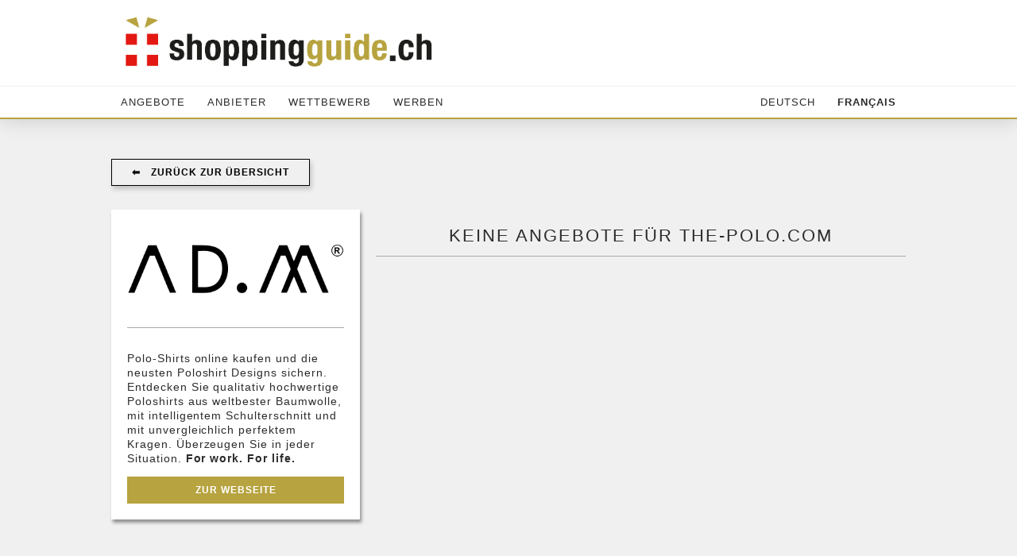

--- FILE ---
content_type: text/html; charset=UTF-8
request_url: https://shoppingguide.ch/vendors/the-polo-com/
body_size: 4696
content:
<!DOCTYPE html>
<html>
	<head>
		<meta charset="utf-8">
		<meta name="viewport" content="width=device-width, initial-scale=1.0">

		<link href="https://shoppingguide.ch/wp-content/themes/shoppingguide-theme/style.css?v=7" rel="stylesheet">
                <link href="https://shoppingguide.ch/wp-content/themes/shoppingguide-theme/css/blocks.css" rel="stylesheet">
		<link href="https://shoppingguide.ch/wp-content/themes/shoppingguide-theme/css/form.css" rel="stylesheet">
		<link href="https://shoppingguide.ch/wp-content/themes/shoppingguide-theme/css/header.css?v=3" rel="stylesheet">
		<link href="https://shoppingguide.ch/wp-content/themes/shoppingguide-theme/css/footer.css" rel="stylesheet">
		<link href="https://shoppingguide.ch/wp-content/themes/shoppingguide-theme/css/content.css?v8" rel="stylesheet">
		<link href="https://shoppingguide.ch/wp-content/themes/shoppingguide-theme/css/voucher.css" rel="stylesheet">
		<link href="https://shoppingguide.ch/wp-content/themes/shoppingguide-theme/css/competition.css" rel="stylesheet">
		<link href="https://shoppingguide.ch/wp-content/themes/shoppingguide-theme/css/publication.css" rel="stylesheet">
		<link href="https://shoppingguide.ch/wp-content/themes/shoppingguide-theme/css/hard-divider.css" rel="stylesheet">

		<script src="https://shoppingguide.ch/wp-content/themes/shoppingguide-theme/scripts/jQuery.js"></script>
		<script src="https://shoppingguide.ch/wp-content/themes/shoppingguide-theme/scripts/TabbyLinks.js"></script>

		<style type="text/css">
			select {
				background-image: url("https://shoppingguide.ch/wp-content/themes/shoppingguide-theme/images/Dropdown.png");
			}

			body {
				background-color: #f0f0f0;
			}
		</style>

		<title>the-polo.com - shoppingguide.ch</title>

		<!-- All in One SEO 4.8.5 - aioseo.com -->
	<meta name="description" content="Polo-Shirts online kaufen und die neusten Poloshirt Designs sichern. Entdecken Sie qualitativ hochwertige Poloshirts aus weltbester Baumwolle, mit intelligentem Schulterschnitt und mit unvergleichlich perfektem Kragen. Überzeugen Sie in jeder Situation. For work. For life." />
	<meta name="robots" content="max-image-preview:large" />
	<link rel="canonical" href="https://shoppingguide.ch/vendors/the-polo-com/" />
	<meta name="generator" content="All in One SEO (AIOSEO) 4.8.5" />
		<meta property="og:locale" content="de_DE" />
		<meta property="og:site_name" content="shoppingguide.ch -" />
		<meta property="og:type" content="article" />
		<meta property="og:title" content="the-polo.com - shoppingguide.ch" />
		<meta property="og:description" content="Polo-Shirts online kaufen und die neusten Poloshirt Designs sichern. Entdecken Sie qualitativ hochwertige Poloshirts aus weltbester Baumwolle, mit intelligentem Schulterschnitt und mit unvergleichlich perfektem Kragen. Überzeugen Sie in jeder Situation. For work. For life." />
		<meta property="og:url" content="https://shoppingguide.ch/vendors/the-polo-com/" />
		<meta property="og:image" content="https://shoppingguide.ch/wp-content/uploads/2018/12/shoppingguide.ch_.png" />
		<meta property="og:image:secure_url" content="https://shoppingguide.ch/wp-content/uploads/2018/12/shoppingguide.ch_.png" />
		<meta property="article:published_time" content="2021-03-30T09:54:17+00:00" />
		<meta property="article:modified_time" content="2021-05-12T04:12:02+00:00" />
		<meta name="twitter:card" content="summary_large_image" />
		<meta name="twitter:title" content="the-polo.com - shoppingguide.ch" />
		<meta name="twitter:description" content="Polo-Shirts online kaufen und die neusten Poloshirt Designs sichern. Entdecken Sie qualitativ hochwertige Poloshirts aus weltbester Baumwolle, mit intelligentem Schulterschnitt und mit unvergleichlich perfektem Kragen. Überzeugen Sie in jeder Situation. For work. For life." />
		<meta name="twitter:image" content="https://shoppingguide.ch/wp-content/uploads/2018/12/shoppingguide.ch_.png" />
		<script type="application/ld+json" class="aioseo-schema">
			{"@context":"https:\/\/schema.org","@graph":[{"@type":"BreadcrumbList","@id":"https:\/\/shoppingguide.ch\/vendors\/the-polo-com\/#breadcrumblist","itemListElement":[{"@type":"ListItem","@id":"https:\/\/shoppingguide.ch#listItem","position":1,"name":"Home","item":"https:\/\/shoppingguide.ch","nextItem":{"@type":"ListItem","@id":"https:\/\/shoppingguide.ch\/vendors\/#listItem","name":"Anbieter"}},{"@type":"ListItem","@id":"https:\/\/shoppingguide.ch\/vendors\/#listItem","position":2,"name":"Anbieter","item":"https:\/\/shoppingguide.ch\/vendors\/","nextItem":{"@type":"ListItem","@id":"https:\/\/shoppingguide.ch\/tag\/the-polo-com\/#listItem","name":"the-polo.com"},"previousItem":{"@type":"ListItem","@id":"https:\/\/shoppingguide.ch#listItem","name":"Home"}},{"@type":"ListItem","@id":"https:\/\/shoppingguide.ch\/tag\/the-polo-com\/#listItem","position":3,"name":"the-polo.com","item":"https:\/\/shoppingguide.ch\/tag\/the-polo-com\/","nextItem":{"@type":"ListItem","@id":"https:\/\/shoppingguide.ch\/vendors\/the-polo-com\/#listItem","name":"the-polo.com"},"previousItem":{"@type":"ListItem","@id":"https:\/\/shoppingguide.ch\/vendors\/#listItem","name":"Anbieter"}},{"@type":"ListItem","@id":"https:\/\/shoppingguide.ch\/vendors\/the-polo-com\/#listItem","position":4,"name":"the-polo.com","previousItem":{"@type":"ListItem","@id":"https:\/\/shoppingguide.ch\/tag\/the-polo-com\/#listItem","name":"the-polo.com"}}]},{"@type":"Organization","@id":"https:\/\/shoppingguide.ch\/#organization","name":"shoppingguide.ch","url":"https:\/\/shoppingguide.ch\/","logo":{"@type":"ImageObject","url":"https:\/\/shoppingguide.ch\/wp-content\/uploads\/2018\/12\/shoppingguide.ch_.png","@id":"https:\/\/shoppingguide.ch\/vendors\/the-polo-com\/#organizationLogo","width":2334,"height":470},"image":{"@id":"https:\/\/shoppingguide.ch\/vendors\/the-polo-com\/#organizationLogo"}},{"@type":"WebPage","@id":"https:\/\/shoppingguide.ch\/vendors\/the-polo-com\/#webpage","url":"https:\/\/shoppingguide.ch\/vendors\/the-polo-com\/","name":"the-polo.com - shoppingguide.ch","description":"Polo-Shirts online kaufen und die neusten Poloshirt Designs sichern. Entdecken Sie qualitativ hochwertige Poloshirts aus weltbester Baumwolle, mit intelligentem Schulterschnitt und mit unvergleichlich perfektem Kragen. \u00dcberzeugen Sie in jeder Situation. For work. For life.","inLanguage":"de-CH","isPartOf":{"@id":"https:\/\/shoppingguide.ch\/#website"},"breadcrumb":{"@id":"https:\/\/shoppingguide.ch\/vendors\/the-polo-com\/#breadcrumblist"},"image":{"@type":"ImageObject","url":"https:\/\/shoppingguide.ch\/wp-content\/uploads\/2021\/03\/the-polo.com_.png","@id":"https:\/\/shoppingguide.ch\/vendors\/the-polo-com\/#mainImage","width":1600,"height":640},"primaryImageOfPage":{"@id":"https:\/\/shoppingguide.ch\/vendors\/the-polo-com\/#mainImage"},"datePublished":"2021-03-30T11:54:17+02:00","dateModified":"2021-05-12T06:12:02+02:00"},{"@type":"WebSite","@id":"https:\/\/shoppingguide.ch\/#website","url":"https:\/\/shoppingguide.ch\/","name":"shoppingguide.ch","inLanguage":"de-CH","publisher":{"@id":"https:\/\/shoppingguide.ch\/#organization"}}]}
		</script>
		<!-- All in One SEO -->

<link rel='dns-prefetch' href='//www.google.com' />
<link rel='stylesheet' id='contact-form-7-css' href='https://shoppingguide.ch/wp-content/plugins/contact-form-7/includes/css/styles.css?ver=5.6.4' type='text/css' media='all' />
<link rel='stylesheet' id='wpcf7-redirect-script-frontend-css' href='https://shoppingguide.ch/wp-content/plugins/wpcf7-redirect/build/css/wpcf7-redirect-frontend.min.css?ver=1.1' type='text/css' media='all' />
<script type='text/javascript' src='https://shoppingguide.ch/wp-includes/js/jquery/jquery.min.js?ver=3.6.1' id='jquery-core-js'></script>
<script type='text/javascript' src='https://shoppingguide.ch/wp-includes/js/jquery/jquery-migrate.min.js?ver=3.3.2' id='jquery-migrate-js'></script>
<script type='text/javascript' src='https://shoppingguide.ch/wp-content/plugins/google-analyticator/external-tracking.min.js?ver=6.5.4' id='ga-external-tracking-js'></script>
<link rel="https://api.w.org/" href="https://shoppingguide.ch/wp-json/" /><link rel="alternate" type="application/json" href="https://shoppingguide.ch/wp-json/wp/v2/shogu_vendors/16733" /><link rel="EditURI" type="application/rsd+xml" title="RSD" href="https://shoppingguide.ch/xmlrpc.php?rsd" />
<link rel="wlwmanifest" type="application/wlwmanifest+xml" href="https://shoppingguide.ch/wp-includes/wlwmanifest.xml" />
<meta name="generator" content="WordPress 6.1.9" />
<link rel='shortlink' href='https://shoppingguide.ch/?p=16733' />
<link rel="alternate" type="application/json+oembed" href="https://shoppingguide.ch/wp-json/oembed/1.0/embed?url=https%3A%2F%2Fshoppingguide.ch%2Fvendors%2Fthe-polo-com%2F" />
<link rel="alternate" type="text/xml+oembed" href="https://shoppingguide.ch/wp-json/oembed/1.0/embed?url=https%3A%2F%2Fshoppingguide.ch%2Fvendors%2Fthe-polo-com%2F&#038;format=xml" />
<link rel="icon" href="https://shoppingguide.ch/wp-content/uploads/2019/01/Schwarz.png" sizes="32x32" />
<link rel="icon" href="https://shoppingguide.ch/wp-content/uploads/2019/01/Schwarz.png" sizes="192x192" />
<link rel="apple-touch-icon" href="https://shoppingguide.ch/wp-content/uploads/2019/01/Schwarz.png" />
<meta name="msapplication-TileImage" content="https://shoppingguide.ch/wp-content/uploads/2019/01/Schwarz.png" />
<!-- Google Analytics Tracking by Google Analyticator 6.5.4: http://www.videousermanuals.com/google-analyticator/ -->
<script type="text/javascript">
    var analyticsFileTypes = [''];
    var analyticsSnippet = 'disabled';
    var analyticsEventTracking = 'enabled';
</script>
<script type="text/javascript">
	(function(i,s,o,g,r,a,m){i['GoogleAnalyticsObject']=r;i[r]=i[r]||function(){
	(i[r].q=i[r].q||[]).push(arguments)},i[r].l=1*new Date();a=s.createElement(o),
	m=s.getElementsByTagName(o)[0];a.async=1;a.src=g;m.parentNode.insertBefore(a,m)
	})(window,document,'script','//www.google-analytics.com/analytics.js','ga');
	ga('create', 'UA-34846434-2', 'auto');

	ga('set', 'anonymizeIp', true);
 
	ga('send', 'pageview');
</script>
	</head>
	<body>
				<div class="main-container">
			<div class="header">
				<div class="logo-container-container">
					<div class="logo-container">
						<a href="https://shoppingguide.ch/">
						<img class="header-logo" src="https://shoppingguide.ch/wp-content/uploads/2018/12/shoppingguide.ch_.png">						</a>
					</div>
				</div>

				<div class="navigation-container">
					<ul class="navigation">
						<div class="desktop-only"><div class="menu-menue-container"><ul id="menu-menue" class="menu"><li id="menu-item-185" class="menu-item menu-item-type-custom menu-item-object-custom menu-item-home menu-item-185"><a href="https://shoppingguide.ch/">Angebote</a></li>
<li id="menu-item-275" class="menu-item menu-item-type-post_type menu-item-object-page menu-item-275"><a href="https://shoppingguide.ch/alle-anbieter/">Anbieter</a></li>
<li id="menu-item-861" class="menu-item menu-item-type-post_type_archive menu-item-object-shogu_competitions menu-item-861"><a href="https://shoppingguide.ch/competitions/">Wettbewerb</a></li>
<li id="menu-item-2284" class="menu-item menu-item-type-post_type menu-item-object-page menu-item-2284"><a href="https://shoppingguide.ch/werben-auf-shoppingguide-ch/">Werben</a></li>
</ul></div></div>						<div class="mobile-only"><div class="menu-menue-mobil-container"><ul id="menu-menue-mobil" class="menu"><li id="menu-item-2278" class="menu-item menu-item-type-custom menu-item-object-custom menu-item-home menu-item-2278"><a href="https://shoppingguide.ch">Angebote</a></li>
<li id="menu-item-2279" class="menu-item menu-item-type-post_type menu-item-object-page menu-item-2279"><a href="https://shoppingguide.ch/alle-anbieter/">Anbieter</a></li>
<li id="menu-item-2280" class="menu-item menu-item-type-post_type menu-item-object-page menu-item-2280"><a href="https://shoppingguide.ch/werben-auf-shoppingguide-ch/">Werben</a></li>
</ul></div></div>						
						<div class="widget desktop-only"><ul>
	<li class="lang-item lang-item-4 lang-item-de current-lang lang-item-first"><a  lang="de-CH" hreflang="de-CH" href="https://shoppingguide.ch/vendors/the-polo-com/">Deutsch</a></li>
	<li class="lang-item lang-item-7 lang-item-fr no-translation"><a  lang="fr-CH" hreflang="fr-CH" href="https://shoppingguide.ch/fr/">Français</a></li>
</ul>
</div>					</ul>
				</div>
			</div>

<div class="content-container clear">
	<div class="content">
							<div class="content-box _4of4" style="margin-bottom: 30px;">
	<a href="https://shoppingguide.ch/" class="button secondary back-button">⬅︎　Zurück zur Übersicht</a>
</div><!--

--><div class="content-box _1of3 vendor-detail-box">
	<div class="content-card">

					<img src="https://shoppingguide.ch/wp-content/uploads/2021/03/the-polo.com_.png" class="vendor-list-image">
		
		<div class="vendor-description">
			
<p>Polo-Shirts online kaufen und die neusten Poloshirt Designs sichern. Entdecken Sie qualitativ hochwertige Poloshirts aus weltbester Baumwolle, mit intelligentem Schulterschnitt und mit unvergleichlich perfektem Kragen. Überzeugen Sie in jeder Situation. <strong>For work. For life.</strong></p>

							<a href="https://the-polo.com/" class="button" style="width: 100%;" target="_blank">Zur Webseite</a>
					</div>
	</div>
</div><!--

--><div class="content-box _2of3 vendor-voucher-list">
			<h1 class="voucher-list-title">Keine Angebote für the-polo.com</h1>
	</div>

<div class="hard-divider">
	<table>
		<tr>
			<td class="hard-divider-line-container">
				<div class="hard-divider-line"></div>
			</td>
			<td>
				<img class="hard-divider-image" src="https://shoppingguide.ch/wp-content/themes/shoppingguide-theme/images/Icon.png">
			</td>
			<td class="hard-divider-line-container">
				<div class="hard-divider-line"></div>
			</td>
		</tr>
	</table>
</div>
					</div>
</div>

			<div class="footer">
				<div class="footer-content">
					<div class="content-box _1of3">
						<div class="widget-title">Navigation</div><div class="menu-menue-container"><ul id="menu-menue-1" class="menu"><li class="menu-item menu-item-type-custom menu-item-object-custom menu-item-home menu-item-185"><a href="https://shoppingguide.ch/">Angebote</a></li>
<li class="menu-item menu-item-type-post_type menu-item-object-page menu-item-275"><a href="https://shoppingguide.ch/alle-anbieter/">Anbieter</a></li>
<li class="menu-item menu-item-type-post_type_archive menu-item-object-shogu_competitions menu-item-861"><a href="https://shoppingguide.ch/competitions/">Wettbewerb</a></li>
<li class="menu-item menu-item-type-post_type menu-item-object-page menu-item-2284"><a href="https://shoppingguide.ch/werben-auf-shoppingguide-ch/">Werben</a></li>
</ul></div><div class="menu-menue-container"><ul id="menu-menue-2" class="menu"><li class="menu-item menu-item-type-custom menu-item-object-custom menu-item-home menu-item-185"><a href="https://shoppingguide.ch/">Angebote</a></li>
<li class="menu-item menu-item-type-post_type menu-item-object-page menu-item-275"><a href="https://shoppingguide.ch/alle-anbieter/">Anbieter</a></li>
<li class="menu-item menu-item-type-post_type_archive menu-item-object-shogu_competitions menu-item-861"><a href="https://shoppingguide.ch/competitions/">Wettbewerb</a></li>
<li class="menu-item menu-item-type-post_type menu-item-object-page menu-item-2284"><a href="https://shoppingguide.ch/werben-auf-shoppingguide-ch/">Werben</a></li>
</ul></div>					</div><!--
					--><div class="content-box _1of3">
						<div class="widget-title">Über shoppingguide.ch</div><div class="menu-ueber-shoppingguide-ch-container"><ul id="menu-ueber-shoppingguide-ch" class="menu"><li id="menu-item-324" class="menu-item menu-item-type-post_type menu-item-object-page menu-item-324"><a href="https://shoppingguide.ch/feedback/">Feedback</a></li>
<li id="menu-item-353" class="menu-item menu-item-type-post_type menu-item-object-page menu-item-353"><a href="https://shoppingguide.ch/newsletter-2/">Newsletter</a></li>
<li id="menu-item-1780" class="menu-item menu-item-type-post_type_archive menu-item-object-shogu_publications menu-item-1780"><a href="https://shoppingguide.ch/publications/">Aktuelle Publikationen</a></li>
<li id="menu-item-1112" class="menu-item menu-item-type-post_type menu-item-object-page menu-item-1112"><a href="https://shoppingguide.ch/werben-auf-shoppingguide-ch/">Werben auf shoppingguide.ch</a></li>
<li id="menu-item-278" class="menu-item menu-item-type-post_type menu-item-object-page menu-item-278"><a href="https://shoppingguide.ch/impressum-2/">Impressum</a></li>
<li id="menu-item-356" class="menu-item menu-item-type-post_type menu-item-object-page menu-item-356"><a href="https://shoppingguide.ch/nutzungsbedingungen-und-datenschutz/">Nutzungsbedingungen und Datenschutz</a></li>
</ul></div>					</div><!--
					--><div class="content-box _1of3">
						<div class="widget-title">Anbieter</div><ul><li><a href="https://shoppingguide.ch/vendors/bestsecret-ch/">bestsecret.ch</a></li><li><a href="https://shoppingguide.ch/vendors/the-polo-com/">the-polo.com</a></li><li><a href="https://shoppingguide.ch/vendors/mymuesli/">mymuesli</a></li><li><a href="https://shoppingguide.ch/vendors/conrad/">Conrad</a></li><li><a href="https://shoppingguide.ch/vendors/dodax-ch/">dodax.ch</a></li><li><a href="https://shoppingguide.ch/vendors/officeworld-ch/">officeworld.ch</a></li><li><a href="https://shoppingguide.ch/vendors/bader/">BADER</a></li><li><a href="https://shoppingguide.ch/vendors/rhomberg/">Rhomberg</a></li></ul>			<div class="textwidget"><ul>
<li><a href="https://shoppingguide.ch/alle-anbieter/">Alle anzeigen ➡︎</a></li>
</ul>
</div>
							</div><!--
					--><div class="content-box _3of3 mobile-only">
						<ul>
	<li class="lang-item lang-item-4 lang-item-de current-lang lang-item-first"><a  lang="de-CH" hreflang="de-CH" href="https://shoppingguide.ch/vendors/the-polo-com/">Deutsch</a></li>
	<li class="lang-item lang-item-7 lang-item-fr"><a  lang="fr-CH" hreflang="fr-CH" href="https://shoppingguide.ch/fr/vendors/the-polo-com/">Français</a></li>
</ul>
					</div>
					<div class="hard-divider">
	<table>
		<tr>
			<td class="hard-divider-line-container">
				<div class="hard-divider-line"></div>
			</td>
			<td>
				<img class="hard-divider-image" src="https://shoppingguide.ch/wp-content/themes/shoppingguide-theme/images/Icon.png">
			</td>
			<td class="hard-divider-line-container">
				<div class="hard-divider-line"></div>
			</td>
		</tr>
	</table>
</div>				</div>
			</div>
		</div>

		<!--<script src="https://shoppingguide.ch/wp-content/themes/shoppingguide-theme/scripts/Snow.js"></script>-->

		<script type="text/javascript">
			var footer = document.querySelector(".footer");
			
			function checkFooterPosition() {
				if (document.body.scrollHeight > window.innerHeight) {
					footer.style.position = "";
				}
				else {
					footer.style.position = "fixed";
				}

				document.body.querySelector(".main-container").style.paddingBottom = footer.scrollHeight + "px";
			}

			setInterval(checkFooterPosition, 1000);
			window.addEventListener("resize", checkFooterPosition);
			window.addEventListener("load", checkFooterPosition);
			checkFooterPosition();
		</script>

		    <script>
      document.addEventListener('DOMContentLoaded', function () {
        const containers = document.querySelectorAll('.expanding-button-container');
        if (containers.length > 1) {
          containers[1].classList.add('expanded');
			console.log("inside");
        }
      });
    </script>
        <script>
    document.addEventListener("DOMContentLoaded", function () {
        const target = document.getElementById('mce-success-response');
        if (!target) return;

        const observer = new MutationObserver((mutationsList) => {
            for (const mutation of mutationsList) {
                if (mutation.type === 'childList') {
                    const newText = target.textContent.trim();
                    if (newText) {
                        setTimeout(() => {
                            window.location.href = "https://shoppingguide.ch/";
                        }, 4000);
                    }
                }
            }
        });

        observer.observe(target, {
            attributes: true,
            attributeFilter: ['style'],
            childList: true,
            subtree: true
        });
    });
    </script>
    <script type='text/javascript' src='https://shoppingguide.ch/wp-content/plugins/contact-form-7/includes/swv/js/index.js?ver=5.6.4' id='swv-js'></script>
<script type='text/javascript' id='contact-form-7-js-extra'>
/* <![CDATA[ */
var wpcf7 = {"api":{"root":"https:\/\/shoppingguide.ch\/wp-json\/","namespace":"contact-form-7\/v1"}};
/* ]]> */
</script>
<script type='text/javascript' src='https://shoppingguide.ch/wp-content/plugins/contact-form-7/includes/js/index.js?ver=5.6.4' id='contact-form-7-js'></script>
<script type='text/javascript' id='wpcf7-redirect-script-js-extra'>
/* <![CDATA[ */
var wpcf7r = {"ajax_url":"https:\/\/shoppingguide.ch\/wp-admin\/admin-ajax.php"};
/* ]]> */
</script>
<script type='text/javascript' src='https://shoppingguide.ch/wp-content/plugins/wpcf7-redirect/build/js/wpcf7r-fe.js?ver=1.1' id='wpcf7-redirect-script-js'></script>
<script type='text/javascript' src='https://www.google.com/recaptcha/api.js?render=6LdX9R0sAAAAALG00yzyOj_y2pLGqvpwx1p8C9ge&#038;ver=3.0' id='google-recaptcha-js'></script>
<script type='text/javascript' src='https://shoppingguide.ch/wp-includes/js/dist/vendor/regenerator-runtime.min.js?ver=0.13.9' id='regenerator-runtime-js'></script>
<script type='text/javascript' src='https://shoppingguide.ch/wp-includes/js/dist/vendor/wp-polyfill.min.js?ver=3.15.0' id='wp-polyfill-js'></script>
<script type='text/javascript' id='wpcf7-recaptcha-js-extra'>
/* <![CDATA[ */
var wpcf7_recaptcha = {"sitekey":"6LdX9R0sAAAAALG00yzyOj_y2pLGqvpwx1p8C9ge","actions":{"homepage":"homepage","contactform":"contactform"}};
/* ]]> */
</script>
<script type='text/javascript' src='https://shoppingguide.ch/wp-content/plugins/contact-form-7/modules/recaptcha/index.js?ver=5.6.4' id='wpcf7-recaptcha-js'></script>
	</body>
</html>

--- FILE ---
content_type: text/html; charset=utf-8
request_url: https://www.google.com/recaptcha/api2/anchor?ar=1&k=6LdX9R0sAAAAALG00yzyOj_y2pLGqvpwx1p8C9ge&co=aHR0cHM6Ly9zaG9wcGluZ2d1aWRlLmNoOjQ0Mw..&hl=en&v=PoyoqOPhxBO7pBk68S4YbpHZ&size=invisible&anchor-ms=20000&execute-ms=30000&cb=hw5oxzn796sv
body_size: 48879
content:
<!DOCTYPE HTML><html dir="ltr" lang="en"><head><meta http-equiv="Content-Type" content="text/html; charset=UTF-8">
<meta http-equiv="X-UA-Compatible" content="IE=edge">
<title>reCAPTCHA</title>
<style type="text/css">
/* cyrillic-ext */
@font-face {
  font-family: 'Roboto';
  font-style: normal;
  font-weight: 400;
  font-stretch: 100%;
  src: url(//fonts.gstatic.com/s/roboto/v48/KFO7CnqEu92Fr1ME7kSn66aGLdTylUAMa3GUBHMdazTgWw.woff2) format('woff2');
  unicode-range: U+0460-052F, U+1C80-1C8A, U+20B4, U+2DE0-2DFF, U+A640-A69F, U+FE2E-FE2F;
}
/* cyrillic */
@font-face {
  font-family: 'Roboto';
  font-style: normal;
  font-weight: 400;
  font-stretch: 100%;
  src: url(//fonts.gstatic.com/s/roboto/v48/KFO7CnqEu92Fr1ME7kSn66aGLdTylUAMa3iUBHMdazTgWw.woff2) format('woff2');
  unicode-range: U+0301, U+0400-045F, U+0490-0491, U+04B0-04B1, U+2116;
}
/* greek-ext */
@font-face {
  font-family: 'Roboto';
  font-style: normal;
  font-weight: 400;
  font-stretch: 100%;
  src: url(//fonts.gstatic.com/s/roboto/v48/KFO7CnqEu92Fr1ME7kSn66aGLdTylUAMa3CUBHMdazTgWw.woff2) format('woff2');
  unicode-range: U+1F00-1FFF;
}
/* greek */
@font-face {
  font-family: 'Roboto';
  font-style: normal;
  font-weight: 400;
  font-stretch: 100%;
  src: url(//fonts.gstatic.com/s/roboto/v48/KFO7CnqEu92Fr1ME7kSn66aGLdTylUAMa3-UBHMdazTgWw.woff2) format('woff2');
  unicode-range: U+0370-0377, U+037A-037F, U+0384-038A, U+038C, U+038E-03A1, U+03A3-03FF;
}
/* math */
@font-face {
  font-family: 'Roboto';
  font-style: normal;
  font-weight: 400;
  font-stretch: 100%;
  src: url(//fonts.gstatic.com/s/roboto/v48/KFO7CnqEu92Fr1ME7kSn66aGLdTylUAMawCUBHMdazTgWw.woff2) format('woff2');
  unicode-range: U+0302-0303, U+0305, U+0307-0308, U+0310, U+0312, U+0315, U+031A, U+0326-0327, U+032C, U+032F-0330, U+0332-0333, U+0338, U+033A, U+0346, U+034D, U+0391-03A1, U+03A3-03A9, U+03B1-03C9, U+03D1, U+03D5-03D6, U+03F0-03F1, U+03F4-03F5, U+2016-2017, U+2034-2038, U+203C, U+2040, U+2043, U+2047, U+2050, U+2057, U+205F, U+2070-2071, U+2074-208E, U+2090-209C, U+20D0-20DC, U+20E1, U+20E5-20EF, U+2100-2112, U+2114-2115, U+2117-2121, U+2123-214F, U+2190, U+2192, U+2194-21AE, U+21B0-21E5, U+21F1-21F2, U+21F4-2211, U+2213-2214, U+2216-22FF, U+2308-230B, U+2310, U+2319, U+231C-2321, U+2336-237A, U+237C, U+2395, U+239B-23B7, U+23D0, U+23DC-23E1, U+2474-2475, U+25AF, U+25B3, U+25B7, U+25BD, U+25C1, U+25CA, U+25CC, U+25FB, U+266D-266F, U+27C0-27FF, U+2900-2AFF, U+2B0E-2B11, U+2B30-2B4C, U+2BFE, U+3030, U+FF5B, U+FF5D, U+1D400-1D7FF, U+1EE00-1EEFF;
}
/* symbols */
@font-face {
  font-family: 'Roboto';
  font-style: normal;
  font-weight: 400;
  font-stretch: 100%;
  src: url(//fonts.gstatic.com/s/roboto/v48/KFO7CnqEu92Fr1ME7kSn66aGLdTylUAMaxKUBHMdazTgWw.woff2) format('woff2');
  unicode-range: U+0001-000C, U+000E-001F, U+007F-009F, U+20DD-20E0, U+20E2-20E4, U+2150-218F, U+2190, U+2192, U+2194-2199, U+21AF, U+21E6-21F0, U+21F3, U+2218-2219, U+2299, U+22C4-22C6, U+2300-243F, U+2440-244A, U+2460-24FF, U+25A0-27BF, U+2800-28FF, U+2921-2922, U+2981, U+29BF, U+29EB, U+2B00-2BFF, U+4DC0-4DFF, U+FFF9-FFFB, U+10140-1018E, U+10190-1019C, U+101A0, U+101D0-101FD, U+102E0-102FB, U+10E60-10E7E, U+1D2C0-1D2D3, U+1D2E0-1D37F, U+1F000-1F0FF, U+1F100-1F1AD, U+1F1E6-1F1FF, U+1F30D-1F30F, U+1F315, U+1F31C, U+1F31E, U+1F320-1F32C, U+1F336, U+1F378, U+1F37D, U+1F382, U+1F393-1F39F, U+1F3A7-1F3A8, U+1F3AC-1F3AF, U+1F3C2, U+1F3C4-1F3C6, U+1F3CA-1F3CE, U+1F3D4-1F3E0, U+1F3ED, U+1F3F1-1F3F3, U+1F3F5-1F3F7, U+1F408, U+1F415, U+1F41F, U+1F426, U+1F43F, U+1F441-1F442, U+1F444, U+1F446-1F449, U+1F44C-1F44E, U+1F453, U+1F46A, U+1F47D, U+1F4A3, U+1F4B0, U+1F4B3, U+1F4B9, U+1F4BB, U+1F4BF, U+1F4C8-1F4CB, U+1F4D6, U+1F4DA, U+1F4DF, U+1F4E3-1F4E6, U+1F4EA-1F4ED, U+1F4F7, U+1F4F9-1F4FB, U+1F4FD-1F4FE, U+1F503, U+1F507-1F50B, U+1F50D, U+1F512-1F513, U+1F53E-1F54A, U+1F54F-1F5FA, U+1F610, U+1F650-1F67F, U+1F687, U+1F68D, U+1F691, U+1F694, U+1F698, U+1F6AD, U+1F6B2, U+1F6B9-1F6BA, U+1F6BC, U+1F6C6-1F6CF, U+1F6D3-1F6D7, U+1F6E0-1F6EA, U+1F6F0-1F6F3, U+1F6F7-1F6FC, U+1F700-1F7FF, U+1F800-1F80B, U+1F810-1F847, U+1F850-1F859, U+1F860-1F887, U+1F890-1F8AD, U+1F8B0-1F8BB, U+1F8C0-1F8C1, U+1F900-1F90B, U+1F93B, U+1F946, U+1F984, U+1F996, U+1F9E9, U+1FA00-1FA6F, U+1FA70-1FA7C, U+1FA80-1FA89, U+1FA8F-1FAC6, U+1FACE-1FADC, U+1FADF-1FAE9, U+1FAF0-1FAF8, U+1FB00-1FBFF;
}
/* vietnamese */
@font-face {
  font-family: 'Roboto';
  font-style: normal;
  font-weight: 400;
  font-stretch: 100%;
  src: url(//fonts.gstatic.com/s/roboto/v48/KFO7CnqEu92Fr1ME7kSn66aGLdTylUAMa3OUBHMdazTgWw.woff2) format('woff2');
  unicode-range: U+0102-0103, U+0110-0111, U+0128-0129, U+0168-0169, U+01A0-01A1, U+01AF-01B0, U+0300-0301, U+0303-0304, U+0308-0309, U+0323, U+0329, U+1EA0-1EF9, U+20AB;
}
/* latin-ext */
@font-face {
  font-family: 'Roboto';
  font-style: normal;
  font-weight: 400;
  font-stretch: 100%;
  src: url(//fonts.gstatic.com/s/roboto/v48/KFO7CnqEu92Fr1ME7kSn66aGLdTylUAMa3KUBHMdazTgWw.woff2) format('woff2');
  unicode-range: U+0100-02BA, U+02BD-02C5, U+02C7-02CC, U+02CE-02D7, U+02DD-02FF, U+0304, U+0308, U+0329, U+1D00-1DBF, U+1E00-1E9F, U+1EF2-1EFF, U+2020, U+20A0-20AB, U+20AD-20C0, U+2113, U+2C60-2C7F, U+A720-A7FF;
}
/* latin */
@font-face {
  font-family: 'Roboto';
  font-style: normal;
  font-weight: 400;
  font-stretch: 100%;
  src: url(//fonts.gstatic.com/s/roboto/v48/KFO7CnqEu92Fr1ME7kSn66aGLdTylUAMa3yUBHMdazQ.woff2) format('woff2');
  unicode-range: U+0000-00FF, U+0131, U+0152-0153, U+02BB-02BC, U+02C6, U+02DA, U+02DC, U+0304, U+0308, U+0329, U+2000-206F, U+20AC, U+2122, U+2191, U+2193, U+2212, U+2215, U+FEFF, U+FFFD;
}
/* cyrillic-ext */
@font-face {
  font-family: 'Roboto';
  font-style: normal;
  font-weight: 500;
  font-stretch: 100%;
  src: url(//fonts.gstatic.com/s/roboto/v48/KFO7CnqEu92Fr1ME7kSn66aGLdTylUAMa3GUBHMdazTgWw.woff2) format('woff2');
  unicode-range: U+0460-052F, U+1C80-1C8A, U+20B4, U+2DE0-2DFF, U+A640-A69F, U+FE2E-FE2F;
}
/* cyrillic */
@font-face {
  font-family: 'Roboto';
  font-style: normal;
  font-weight: 500;
  font-stretch: 100%;
  src: url(//fonts.gstatic.com/s/roboto/v48/KFO7CnqEu92Fr1ME7kSn66aGLdTylUAMa3iUBHMdazTgWw.woff2) format('woff2');
  unicode-range: U+0301, U+0400-045F, U+0490-0491, U+04B0-04B1, U+2116;
}
/* greek-ext */
@font-face {
  font-family: 'Roboto';
  font-style: normal;
  font-weight: 500;
  font-stretch: 100%;
  src: url(//fonts.gstatic.com/s/roboto/v48/KFO7CnqEu92Fr1ME7kSn66aGLdTylUAMa3CUBHMdazTgWw.woff2) format('woff2');
  unicode-range: U+1F00-1FFF;
}
/* greek */
@font-face {
  font-family: 'Roboto';
  font-style: normal;
  font-weight: 500;
  font-stretch: 100%;
  src: url(//fonts.gstatic.com/s/roboto/v48/KFO7CnqEu92Fr1ME7kSn66aGLdTylUAMa3-UBHMdazTgWw.woff2) format('woff2');
  unicode-range: U+0370-0377, U+037A-037F, U+0384-038A, U+038C, U+038E-03A1, U+03A3-03FF;
}
/* math */
@font-face {
  font-family: 'Roboto';
  font-style: normal;
  font-weight: 500;
  font-stretch: 100%;
  src: url(//fonts.gstatic.com/s/roboto/v48/KFO7CnqEu92Fr1ME7kSn66aGLdTylUAMawCUBHMdazTgWw.woff2) format('woff2');
  unicode-range: U+0302-0303, U+0305, U+0307-0308, U+0310, U+0312, U+0315, U+031A, U+0326-0327, U+032C, U+032F-0330, U+0332-0333, U+0338, U+033A, U+0346, U+034D, U+0391-03A1, U+03A3-03A9, U+03B1-03C9, U+03D1, U+03D5-03D6, U+03F0-03F1, U+03F4-03F5, U+2016-2017, U+2034-2038, U+203C, U+2040, U+2043, U+2047, U+2050, U+2057, U+205F, U+2070-2071, U+2074-208E, U+2090-209C, U+20D0-20DC, U+20E1, U+20E5-20EF, U+2100-2112, U+2114-2115, U+2117-2121, U+2123-214F, U+2190, U+2192, U+2194-21AE, U+21B0-21E5, U+21F1-21F2, U+21F4-2211, U+2213-2214, U+2216-22FF, U+2308-230B, U+2310, U+2319, U+231C-2321, U+2336-237A, U+237C, U+2395, U+239B-23B7, U+23D0, U+23DC-23E1, U+2474-2475, U+25AF, U+25B3, U+25B7, U+25BD, U+25C1, U+25CA, U+25CC, U+25FB, U+266D-266F, U+27C0-27FF, U+2900-2AFF, U+2B0E-2B11, U+2B30-2B4C, U+2BFE, U+3030, U+FF5B, U+FF5D, U+1D400-1D7FF, U+1EE00-1EEFF;
}
/* symbols */
@font-face {
  font-family: 'Roboto';
  font-style: normal;
  font-weight: 500;
  font-stretch: 100%;
  src: url(//fonts.gstatic.com/s/roboto/v48/KFO7CnqEu92Fr1ME7kSn66aGLdTylUAMaxKUBHMdazTgWw.woff2) format('woff2');
  unicode-range: U+0001-000C, U+000E-001F, U+007F-009F, U+20DD-20E0, U+20E2-20E4, U+2150-218F, U+2190, U+2192, U+2194-2199, U+21AF, U+21E6-21F0, U+21F3, U+2218-2219, U+2299, U+22C4-22C6, U+2300-243F, U+2440-244A, U+2460-24FF, U+25A0-27BF, U+2800-28FF, U+2921-2922, U+2981, U+29BF, U+29EB, U+2B00-2BFF, U+4DC0-4DFF, U+FFF9-FFFB, U+10140-1018E, U+10190-1019C, U+101A0, U+101D0-101FD, U+102E0-102FB, U+10E60-10E7E, U+1D2C0-1D2D3, U+1D2E0-1D37F, U+1F000-1F0FF, U+1F100-1F1AD, U+1F1E6-1F1FF, U+1F30D-1F30F, U+1F315, U+1F31C, U+1F31E, U+1F320-1F32C, U+1F336, U+1F378, U+1F37D, U+1F382, U+1F393-1F39F, U+1F3A7-1F3A8, U+1F3AC-1F3AF, U+1F3C2, U+1F3C4-1F3C6, U+1F3CA-1F3CE, U+1F3D4-1F3E0, U+1F3ED, U+1F3F1-1F3F3, U+1F3F5-1F3F7, U+1F408, U+1F415, U+1F41F, U+1F426, U+1F43F, U+1F441-1F442, U+1F444, U+1F446-1F449, U+1F44C-1F44E, U+1F453, U+1F46A, U+1F47D, U+1F4A3, U+1F4B0, U+1F4B3, U+1F4B9, U+1F4BB, U+1F4BF, U+1F4C8-1F4CB, U+1F4D6, U+1F4DA, U+1F4DF, U+1F4E3-1F4E6, U+1F4EA-1F4ED, U+1F4F7, U+1F4F9-1F4FB, U+1F4FD-1F4FE, U+1F503, U+1F507-1F50B, U+1F50D, U+1F512-1F513, U+1F53E-1F54A, U+1F54F-1F5FA, U+1F610, U+1F650-1F67F, U+1F687, U+1F68D, U+1F691, U+1F694, U+1F698, U+1F6AD, U+1F6B2, U+1F6B9-1F6BA, U+1F6BC, U+1F6C6-1F6CF, U+1F6D3-1F6D7, U+1F6E0-1F6EA, U+1F6F0-1F6F3, U+1F6F7-1F6FC, U+1F700-1F7FF, U+1F800-1F80B, U+1F810-1F847, U+1F850-1F859, U+1F860-1F887, U+1F890-1F8AD, U+1F8B0-1F8BB, U+1F8C0-1F8C1, U+1F900-1F90B, U+1F93B, U+1F946, U+1F984, U+1F996, U+1F9E9, U+1FA00-1FA6F, U+1FA70-1FA7C, U+1FA80-1FA89, U+1FA8F-1FAC6, U+1FACE-1FADC, U+1FADF-1FAE9, U+1FAF0-1FAF8, U+1FB00-1FBFF;
}
/* vietnamese */
@font-face {
  font-family: 'Roboto';
  font-style: normal;
  font-weight: 500;
  font-stretch: 100%;
  src: url(//fonts.gstatic.com/s/roboto/v48/KFO7CnqEu92Fr1ME7kSn66aGLdTylUAMa3OUBHMdazTgWw.woff2) format('woff2');
  unicode-range: U+0102-0103, U+0110-0111, U+0128-0129, U+0168-0169, U+01A0-01A1, U+01AF-01B0, U+0300-0301, U+0303-0304, U+0308-0309, U+0323, U+0329, U+1EA0-1EF9, U+20AB;
}
/* latin-ext */
@font-face {
  font-family: 'Roboto';
  font-style: normal;
  font-weight: 500;
  font-stretch: 100%;
  src: url(//fonts.gstatic.com/s/roboto/v48/KFO7CnqEu92Fr1ME7kSn66aGLdTylUAMa3KUBHMdazTgWw.woff2) format('woff2');
  unicode-range: U+0100-02BA, U+02BD-02C5, U+02C7-02CC, U+02CE-02D7, U+02DD-02FF, U+0304, U+0308, U+0329, U+1D00-1DBF, U+1E00-1E9F, U+1EF2-1EFF, U+2020, U+20A0-20AB, U+20AD-20C0, U+2113, U+2C60-2C7F, U+A720-A7FF;
}
/* latin */
@font-face {
  font-family: 'Roboto';
  font-style: normal;
  font-weight: 500;
  font-stretch: 100%;
  src: url(//fonts.gstatic.com/s/roboto/v48/KFO7CnqEu92Fr1ME7kSn66aGLdTylUAMa3yUBHMdazQ.woff2) format('woff2');
  unicode-range: U+0000-00FF, U+0131, U+0152-0153, U+02BB-02BC, U+02C6, U+02DA, U+02DC, U+0304, U+0308, U+0329, U+2000-206F, U+20AC, U+2122, U+2191, U+2193, U+2212, U+2215, U+FEFF, U+FFFD;
}
/* cyrillic-ext */
@font-face {
  font-family: 'Roboto';
  font-style: normal;
  font-weight: 900;
  font-stretch: 100%;
  src: url(//fonts.gstatic.com/s/roboto/v48/KFO7CnqEu92Fr1ME7kSn66aGLdTylUAMa3GUBHMdazTgWw.woff2) format('woff2');
  unicode-range: U+0460-052F, U+1C80-1C8A, U+20B4, U+2DE0-2DFF, U+A640-A69F, U+FE2E-FE2F;
}
/* cyrillic */
@font-face {
  font-family: 'Roboto';
  font-style: normal;
  font-weight: 900;
  font-stretch: 100%;
  src: url(//fonts.gstatic.com/s/roboto/v48/KFO7CnqEu92Fr1ME7kSn66aGLdTylUAMa3iUBHMdazTgWw.woff2) format('woff2');
  unicode-range: U+0301, U+0400-045F, U+0490-0491, U+04B0-04B1, U+2116;
}
/* greek-ext */
@font-face {
  font-family: 'Roboto';
  font-style: normal;
  font-weight: 900;
  font-stretch: 100%;
  src: url(//fonts.gstatic.com/s/roboto/v48/KFO7CnqEu92Fr1ME7kSn66aGLdTylUAMa3CUBHMdazTgWw.woff2) format('woff2');
  unicode-range: U+1F00-1FFF;
}
/* greek */
@font-face {
  font-family: 'Roboto';
  font-style: normal;
  font-weight: 900;
  font-stretch: 100%;
  src: url(//fonts.gstatic.com/s/roboto/v48/KFO7CnqEu92Fr1ME7kSn66aGLdTylUAMa3-UBHMdazTgWw.woff2) format('woff2');
  unicode-range: U+0370-0377, U+037A-037F, U+0384-038A, U+038C, U+038E-03A1, U+03A3-03FF;
}
/* math */
@font-face {
  font-family: 'Roboto';
  font-style: normal;
  font-weight: 900;
  font-stretch: 100%;
  src: url(//fonts.gstatic.com/s/roboto/v48/KFO7CnqEu92Fr1ME7kSn66aGLdTylUAMawCUBHMdazTgWw.woff2) format('woff2');
  unicode-range: U+0302-0303, U+0305, U+0307-0308, U+0310, U+0312, U+0315, U+031A, U+0326-0327, U+032C, U+032F-0330, U+0332-0333, U+0338, U+033A, U+0346, U+034D, U+0391-03A1, U+03A3-03A9, U+03B1-03C9, U+03D1, U+03D5-03D6, U+03F0-03F1, U+03F4-03F5, U+2016-2017, U+2034-2038, U+203C, U+2040, U+2043, U+2047, U+2050, U+2057, U+205F, U+2070-2071, U+2074-208E, U+2090-209C, U+20D0-20DC, U+20E1, U+20E5-20EF, U+2100-2112, U+2114-2115, U+2117-2121, U+2123-214F, U+2190, U+2192, U+2194-21AE, U+21B0-21E5, U+21F1-21F2, U+21F4-2211, U+2213-2214, U+2216-22FF, U+2308-230B, U+2310, U+2319, U+231C-2321, U+2336-237A, U+237C, U+2395, U+239B-23B7, U+23D0, U+23DC-23E1, U+2474-2475, U+25AF, U+25B3, U+25B7, U+25BD, U+25C1, U+25CA, U+25CC, U+25FB, U+266D-266F, U+27C0-27FF, U+2900-2AFF, U+2B0E-2B11, U+2B30-2B4C, U+2BFE, U+3030, U+FF5B, U+FF5D, U+1D400-1D7FF, U+1EE00-1EEFF;
}
/* symbols */
@font-face {
  font-family: 'Roboto';
  font-style: normal;
  font-weight: 900;
  font-stretch: 100%;
  src: url(//fonts.gstatic.com/s/roboto/v48/KFO7CnqEu92Fr1ME7kSn66aGLdTylUAMaxKUBHMdazTgWw.woff2) format('woff2');
  unicode-range: U+0001-000C, U+000E-001F, U+007F-009F, U+20DD-20E0, U+20E2-20E4, U+2150-218F, U+2190, U+2192, U+2194-2199, U+21AF, U+21E6-21F0, U+21F3, U+2218-2219, U+2299, U+22C4-22C6, U+2300-243F, U+2440-244A, U+2460-24FF, U+25A0-27BF, U+2800-28FF, U+2921-2922, U+2981, U+29BF, U+29EB, U+2B00-2BFF, U+4DC0-4DFF, U+FFF9-FFFB, U+10140-1018E, U+10190-1019C, U+101A0, U+101D0-101FD, U+102E0-102FB, U+10E60-10E7E, U+1D2C0-1D2D3, U+1D2E0-1D37F, U+1F000-1F0FF, U+1F100-1F1AD, U+1F1E6-1F1FF, U+1F30D-1F30F, U+1F315, U+1F31C, U+1F31E, U+1F320-1F32C, U+1F336, U+1F378, U+1F37D, U+1F382, U+1F393-1F39F, U+1F3A7-1F3A8, U+1F3AC-1F3AF, U+1F3C2, U+1F3C4-1F3C6, U+1F3CA-1F3CE, U+1F3D4-1F3E0, U+1F3ED, U+1F3F1-1F3F3, U+1F3F5-1F3F7, U+1F408, U+1F415, U+1F41F, U+1F426, U+1F43F, U+1F441-1F442, U+1F444, U+1F446-1F449, U+1F44C-1F44E, U+1F453, U+1F46A, U+1F47D, U+1F4A3, U+1F4B0, U+1F4B3, U+1F4B9, U+1F4BB, U+1F4BF, U+1F4C8-1F4CB, U+1F4D6, U+1F4DA, U+1F4DF, U+1F4E3-1F4E6, U+1F4EA-1F4ED, U+1F4F7, U+1F4F9-1F4FB, U+1F4FD-1F4FE, U+1F503, U+1F507-1F50B, U+1F50D, U+1F512-1F513, U+1F53E-1F54A, U+1F54F-1F5FA, U+1F610, U+1F650-1F67F, U+1F687, U+1F68D, U+1F691, U+1F694, U+1F698, U+1F6AD, U+1F6B2, U+1F6B9-1F6BA, U+1F6BC, U+1F6C6-1F6CF, U+1F6D3-1F6D7, U+1F6E0-1F6EA, U+1F6F0-1F6F3, U+1F6F7-1F6FC, U+1F700-1F7FF, U+1F800-1F80B, U+1F810-1F847, U+1F850-1F859, U+1F860-1F887, U+1F890-1F8AD, U+1F8B0-1F8BB, U+1F8C0-1F8C1, U+1F900-1F90B, U+1F93B, U+1F946, U+1F984, U+1F996, U+1F9E9, U+1FA00-1FA6F, U+1FA70-1FA7C, U+1FA80-1FA89, U+1FA8F-1FAC6, U+1FACE-1FADC, U+1FADF-1FAE9, U+1FAF0-1FAF8, U+1FB00-1FBFF;
}
/* vietnamese */
@font-face {
  font-family: 'Roboto';
  font-style: normal;
  font-weight: 900;
  font-stretch: 100%;
  src: url(//fonts.gstatic.com/s/roboto/v48/KFO7CnqEu92Fr1ME7kSn66aGLdTylUAMa3OUBHMdazTgWw.woff2) format('woff2');
  unicode-range: U+0102-0103, U+0110-0111, U+0128-0129, U+0168-0169, U+01A0-01A1, U+01AF-01B0, U+0300-0301, U+0303-0304, U+0308-0309, U+0323, U+0329, U+1EA0-1EF9, U+20AB;
}
/* latin-ext */
@font-face {
  font-family: 'Roboto';
  font-style: normal;
  font-weight: 900;
  font-stretch: 100%;
  src: url(//fonts.gstatic.com/s/roboto/v48/KFO7CnqEu92Fr1ME7kSn66aGLdTylUAMa3KUBHMdazTgWw.woff2) format('woff2');
  unicode-range: U+0100-02BA, U+02BD-02C5, U+02C7-02CC, U+02CE-02D7, U+02DD-02FF, U+0304, U+0308, U+0329, U+1D00-1DBF, U+1E00-1E9F, U+1EF2-1EFF, U+2020, U+20A0-20AB, U+20AD-20C0, U+2113, U+2C60-2C7F, U+A720-A7FF;
}
/* latin */
@font-face {
  font-family: 'Roboto';
  font-style: normal;
  font-weight: 900;
  font-stretch: 100%;
  src: url(//fonts.gstatic.com/s/roboto/v48/KFO7CnqEu92Fr1ME7kSn66aGLdTylUAMa3yUBHMdazQ.woff2) format('woff2');
  unicode-range: U+0000-00FF, U+0131, U+0152-0153, U+02BB-02BC, U+02C6, U+02DA, U+02DC, U+0304, U+0308, U+0329, U+2000-206F, U+20AC, U+2122, U+2191, U+2193, U+2212, U+2215, U+FEFF, U+FFFD;
}

</style>
<link rel="stylesheet" type="text/css" href="https://www.gstatic.com/recaptcha/releases/PoyoqOPhxBO7pBk68S4YbpHZ/styles__ltr.css">
<script nonce="PnX6RjAmxIEC0vREMLfWbQ" type="text/javascript">window['__recaptcha_api'] = 'https://www.google.com/recaptcha/api2/';</script>
<script type="text/javascript" src="https://www.gstatic.com/recaptcha/releases/PoyoqOPhxBO7pBk68S4YbpHZ/recaptcha__en.js" nonce="PnX6RjAmxIEC0vREMLfWbQ">
      
    </script></head>
<body><div id="rc-anchor-alert" class="rc-anchor-alert"></div>
<input type="hidden" id="recaptcha-token" value="[base64]">
<script type="text/javascript" nonce="PnX6RjAmxIEC0vREMLfWbQ">
      recaptcha.anchor.Main.init("[\x22ainput\x22,[\x22bgdata\x22,\x22\x22,\[base64]/[base64]/[base64]/[base64]/cjw8ejpyPj4+eil9Y2F0Y2gobCl7dGhyb3cgbDt9fSxIPWZ1bmN0aW9uKHcsdCx6KXtpZih3PT0xOTR8fHc9PTIwOCl0LnZbd10/dC52W3ddLmNvbmNhdCh6KTp0LnZbd109b2Yoeix0KTtlbHNle2lmKHQuYkImJnchPTMxNylyZXR1cm47dz09NjZ8fHc9PTEyMnx8dz09NDcwfHx3PT00NHx8dz09NDE2fHx3PT0zOTd8fHc9PTQyMXx8dz09Njh8fHc9PTcwfHx3PT0xODQ/[base64]/[base64]/[base64]/bmV3IGRbVl0oSlswXSk6cD09Mj9uZXcgZFtWXShKWzBdLEpbMV0pOnA9PTM/bmV3IGRbVl0oSlswXSxKWzFdLEpbMl0pOnA9PTQ/[base64]/[base64]/[base64]/[base64]\x22,\[base64]\x22,\x22wrHDmUQ0w48UBMK5CV4KH8Oaw5Q0wrliRA9AN8OLw487YcKJYsKBQMO2eC3ChMOzw7F0w73DkMOBw6HDlsO0VC7Dk8K3NsOwCcK7HXPDljPDrMOsw5LCs8Orw4tEwprDpMOTw53CrMO/UnJoCcK7wrJgw5XCj3FqZmnDuXcXRMOZw5bDqMOWw6odRMKQMMOmcMKWw5jCoBhAFsOmw5XDvGLDjcOTTgIuwr3DoSgvA8OiT0DCr8Kzw6IRwpJFwrvDlgFDw43DhcO3w7TDm3hywp/DgsOfGGhiwq3CoMKaXcKKwpBZXk5nw5EQwr7Di3s9wpnCmiNTaiLDuxXCvTvDj8KoBsOswpcKXTjChRfDiB/CiCXDt0U2wqVxwr5Fw6zCpD7Dmh3Cp8Okb0/CpmvDucKSMcKcNjRUC27DvF0uwoXCgMKqw7rCnsOGwpDDtTfCiVbDkn7DsinDksKAacK2woomwpV3aW9SwoTClm9lw4wyCnpIw5JhO8KxDATChWpQwq0PZMKhJ8KgwpABw6/[base64]/[base64]/DlcOGw4DDvT9gacO3TxbDlcOfw7Qkw7zDtMOLPsKYaSrDjRHClmBXw73Ch8Kiw5RVO140IsONCFLCqcOywq7DkmRnXsOIUCzDlHNbw6/CksKwcRDDmnBFw4LCnQXChCRvCVHChistBw89I8KUw6XDlCfDi8Kef3QYwqpdworCp0UxJMKdNjrDqjUVw4rCoEkUTMOIw4HCkQBdbjvCusK2SDkpRhnCsF16wrlbw6sOYlViw7A5LMOlWcK/NyI2EFVkw5zDosKlanjDuCgnYzTCrUFYX8KsMMKjw5BkZ1p2w4A+w6vCnTLCksK5wrB0U03DnMKMclrCnQ0Xw6FoHBx4FipSwpTDm8OVw5rChMKKw6rDsFvChFJGMcOkwpNYccKPPnnCr3t9wqHCjMKPwovDosOkw6zDgB3ClR/DucOjwps3wqzCpcOPTGpsfsKew47DsFjDiTbCrzTCr8K4DjheFEw6XENiw5YRw4hmwrfCm8K/[base64]/RMKqUFYRZF1Bwp9awp3CpcKEPiYvGcKwwqvDhsOyc8OJwq/[base64]/[base64]/w6NIAsKLTMKAO2PDt8Knwp8wHsKITTVubcK9wrphw5bCm3jDkMO4w5UGAVYtwp04V2RTw6NQIMO/I23Dh8KuaWrClcKKTMOsJRvCmlzCmMK/wrzCnsKPUwZww6hxwrF0P315IMKEPsK5wrXCh8OQbG/DnsOrwosbwp0Vw5NewpHClcKse8Oww6bDgG3DnUvCi8KrKMKoA2sTwqrCocOiwoDCl1F6wrnCocK2w7Y/OMOvFcKrB8OcVixXR8OZw6DCnFs7U8KYfl0PcyrCpWnDs8KENntBw7LDikJWwoRgAAnDtQp6wrfDiCTCiXoVSGJgw57Cl09eQMOcwoEmwr/Djxgvw6LCrw92R8OtU8K9CMOYMsOxUUbDsg9Jw7/CiRrDqQ9TacK6w7ktwqrDg8O/V8O2BVTDjMOGRcOWa8KOw77Dg8KEMj1dfcObw5zClUbCuURQwpIJQsKUwpPCisOFOTQsXMO3w4zDsns6TMKPw4/Cg2XDmsOPw7xbfEJrwrPDt3HCmsOww5YNwqLDgMKWwrLDpUdaUkjCksK9OcKswqDCgMKZwocnw5bChsKQP1jDj8KFQDLCocKQejXCpyvCk8O4VBLCiRXDqMKiw7pXBsOHTsKnL8KAPjbDl8O8csOKJ8OAfMK/wp7Dq8KtdARZw73CvcO8UVbClMOOM8K0A8OewpJcwqlKXcK1w5fDisOAbsORHQXCo2vCk8OFwo4iwo12w5Zzw6zCllDDnXrCqwHChAjDncONX8Ofwo/CusOIwojDvsOnw5zDuGAdesOIV3/DlAAfw6XCnkh/w4BIFn3CkhPCllTCpsOYesOAVMOpXcO6WCxcHGoIwoV/HMK/w6DCploEw4kBw4DDsMKTZcK9w75nw6nCmTXCkz0TJSvDo2vClx8Rw7dUw6h1bE/CnsOkwpLCrMKvw4oTw5DDhsORwqBkwq0ECcOUMcO4McKBQMOrw7/CgMOyw43DlcK9Hl8xADJiwqDDhsKxC0jCrXFgFcOUf8Ogw5TCgcKlMMO1A8KbwqbDscOgwoHDucKPCxtJw55kwp0xFsKLIcOMYsOkw4ZncMKVIUfChHXDusK7wrwwWE/[base64]/DvcOzd8Kawq3CtydNwqvCh8OowqcSB8Oww5lMfMKYCzjCqcO5JTjDqmbCrwTDmAzDi8Opw4s0wq/DiwN2DB5hw6nDpGrChAtxGQdDKcKXY8KAV1jDu8OGBFEdWz/[base64]/Co8ONw50Aw5HDulBJQUAVwpdAYsO9PsKXNcKUwpx7CHLCvkPDiVDDuMKPDBzDjsOlwonCgRs0w5vCtsOkFiPCoFJrbcOTf1rDkhVJP3UECcOheRgbAFvClELDr1PCosK+w4PDmMKlbcOILCjDpMKTNBUJNsKbw4VUNRrDrmF7D8K/w5vCucOjfcOPwrbCrHLDisKww6Ucwo/[base64]/CrDt9wpLDmMKbAERfw7DDjQcswr7CmVkCw5nCu8KzccK5w6Rgw4onc8OeEjXDksKOb8OzfizDkXBQUjFHGG/DiBR7HmrDpsOQDlRgw4tBwrwDPFE2LMOKwrTCuRPCgMO/fEHCr8KDAE48wpdjwpVsUMKWbcOSwrQYw5rCksOtw4QKwr1LwrAzQSLDtnTCgcKIPxJkw77CrG/[base64]/CmH3CkMKhP8KHEzfDgsOnUsKdPMKvw6/DqSMEXQPDs2U0wq5jwpzDq8KhaMKGPcKOGsO7w7TDsMO/wppnw5YWw63Dhm7CiT4xcEp5w6Y0w57Ciz9SfEcccg9qw7Y1Wlx5DcOew4nCoSbCjUAtOcO7woBQw4EQwo/DiMOAwr0/[base64]/woJGdHJRCknDqDPDucKjwqULw4kww53DrndUM23ChFwpHcOlFF9KScKXI8KswonChMOow53DuW4xcMO/wqXDg8OANgHChBIswoDCpMOzEcKmMEYEw7LDpT0aVCkhw5ALwpomHsOFD8KIOhvDjcOGWH3DksOLIm3DmMKOPjVJXB1SfMOIwrg0E19cwqFSLiDCp3ghKidsdVkueyLCrcOAw7/[base64]/[base64]/DscKIZ2FQDl7CjsKkPxdIfSJSwqcdw6TDjyjDj8ODWcODZUrCrMO6OzTDqcK/IBgVw7XDpFvCisOpw5TDhMKgwqJsw7LDhcOzIQHCm3jDsH8mwqMwwprCkhlBw4PCmRvCukJ1w6rDmHw6CMOTw57Djh3Dnz1awrcgw43ChMKxw6hJH18rIsOzKMO3N8OOwp9Cw6fCnMKTw4wAECtDDsKNLkwSfFBrwofDsS7Cs2RNMgJlwpDCvxMEw5jCjXodw6LDjj/CqsOSA8OhWVYJwp3DkcKmwrLDpsK6w5LDqMOsw4fDlcKjwrfClW3DhE9Tw75Cw4jCk0HDssOvXlwtb0p3w7IFYX1/wrJuAsK0Mj5zDgPDnsKEw6jDpMOtwod4w6UhwpsgIx/DgHzCkMKWSS9gwoYNBcOHaMKywok4b8O6wpkvw4tlHmYrw6MFw7U7PMO+BWXDtx3CiTtZw4TDqMKYwrvCrMO3w43DjinDpWfDscKvS8K/w6rCsMKEP8Kuw4zCjlVwwq8yIcKUw7APwrBIwoHCqsK8AMK1wrx3wowCSDfCscOOwpvDkhQPwp7DhcKYIcOXwow7woDDmXTDk8K5w5zCuMK5IB/DjXrDncO4w6YawrvDvMKhwrtQw7QeN1LDmG3CuV/CmsO2NMKow7IxFifDqMOfwoZIIBDDhsKmw47Dth/CsMOyw7LDqcObSUR0a8KUFizCrMOEw6MXAcKQw5BtwpEHw77CuMOtEXbCqsKxYjBXZ8Kfw7NfTHhHPlvCgQ/Dg1gKw5hcwpl0PFhBCcO1wqt/[base64]/DpMO+KMOww5LDt3gvw6bCjMOvw4Q6Pw5vw5fCvsKWdVs+bHPCj8OpwqrDiUt5EcKJw6zCusOqwrDDtsOYGxzCqH/Cr8OeT8Opwrk4LEA0f0bDllwkw6zDk3xuL8KywrjCscKNYB9Ew7F5wqfDgHnDv0tDw4wyRMOadRpOw4DDiH7ClB1bZmnCkwkzXMKtKsKHw4LDmk0iw7l0RcO+wrLDjcKiHMKkw7DDmMO6w5BEw744UsKpwrjDvsOcGQB/XMOOb8OKH8O9wrsyeUlawpsSw44xNAQJKm7Dlhp6E8KrU2lDV00hw5x3OsKSwoTCucOLMRUsw7BTYMKNMMOCwr0BaEbCuE0EeMK5UGrDtcO1TcKWw5MHJcO6wp7DpjQvwqwOw5JBMcKrBy7DmcOhGcKAwpfDi8Oiwp5hSX/ClnzDmhURw4EWw5LCl8O/OUvCrcK0OlfDocKEXcKqVn7DjSF2woxuwrzCgBYWO8OuASIowqQja8K7wpPDjljCoUzDqybCocOmwo/DgMKfZsKGan8+woNEXhc4SsK5f33CmMKpMMKdw48ZRAfDkDQlXkXDkMKMw605e8KSVxx2w64vwrlWwq5tw6XCoHbCpMOwOBA5N8O/dMOwWcKdZEZPwoPDn0EUw7QwWgLDj8Okwr8KAUpqw7k9woPCi8O0IsKEGXEFfnrCv8KIS8OjTsOccHNaSmXDg8KAYsOtw7DDuynDnl1eYlHDqiEpUy9sw63Di2TDkA/DtQbCnMOuwoXCi8OaOsOjfsOPwrJNSjVuZ8Kaw57Cj8KtUsOzAXlWDsOpw5Fpw7PDsmJuwprDtcOGw6cdwptGwoTCqTDDrh/DsVrCj8OiUMKUUUl9wqXDkSXDkA85CV3CvBrDtsK/wprDlsO1eUhaw57Dv8KPZ2DChMOdw5BFwoxPeMKkDcOjGsKvw496QcOmw65YwoDDgH1/[base64]/wrPDu0xiwozCucOAw5o3woDDocOUw4/Csk3CgcOhw6wpNDXDqcO3fBx/[base64]/[base64]/Cu8KIw47DtsOPw6nDkcKMY8KxwrLDpXwAF8K6dMKSwo9Zw6PDu8OCXEPDsMOhLC7Cr8OmT8O1CCNbw7vCoQHDrgnCh8K5w7TDtMOhcGcgI8Osw6JBSEx5wqDDkDsTdMOKw4DCocKnIkvDrxFGSQXChznDvcKmw5DDrw7CkMKyw5TCsm/Crj/[base64]/[base64]/DpxJQacOyWBZCV8OaSsKgbBYcRQtZdMKzw7R7w7Fmw4PDk8OsG8OHwpk8w4PDrkhdw5FYVMKwwo4gfW0Rw74WVcOAw4ddIcKVwovCrMOAw4MOw7xvwpVJAm0aacKKwrAGIcOdwrrDh8KnwqtXAsKiWhMHwoZgRMKbw6vCsQw/wp3CtkAWwoADwpDCqMO7wr3DscK2w5TDrm1EwrXChgctCgDClMKhw5o9CVx0FEnCuyrCkldVwoBRwoPDl2cDwprCtjjDv2fCqsKbewrDlWfDnzMdLw3CoMKMVE1Ww5XCuE/Doj/Cp090w6fDkMKHworCgR0kw60hFsKVGsODw4TDm8Oua8KBFMOBwpHDkcKsCMOJIMORWMOywq7CrsKuw6kEwqXDgicbw4Buwq0Uw7wtwp/DgRjDlBTDj8OEwpTChWEWwo7DlsOVE1VLwoDDkV/CjyHDvWTDsW9XwpQXw7UGw5MSESJjFH1+fsOdCsOFwqI5w4DCrHdyKSMqw4LCtMOnasO5c2c/wozDvsK1w6bDnsOTwqUkw6nDncO2PsKMw6XCqcO5SCQMw7/[base64]/CtCnDlMK7T8K4wqslM8KLw5B1w4pSd8O0O8OqbW3DuzfDrmbDjsKwTMOJw7sFRMK/[base64]/DsMOmGg7CmWM/K8O5wpbDtcOBSRLDhjzCl8O/[base64]/DgsKRw5kZA8K+GcO7wqJ6w45/OcO+woY0w5ciUUnDsRo4wo9OUyfCrCpzPSbCgC/CkFAQwqonw5PDkWkZQMKzdMKeAj/CnsO4wq7Cj2Z3wpXDmcOMAcOyN8KmQV9QwoXDgcK8FcKTw6o/wrsfwqXDt3nChEA7bHMZf8OPw5E5H8OCw4LCisKrw48UcSxVwp/CpgfClMKaG14gKUDCvjjDpxMnaw1ZwqDDolV7VsK0asKJPiPCscOaw5TDoTfDuMKZFFTCn8O/wrtOwqhNQ2ANCxrDjMOqSMOsM1oOCMObw6MUwpjDlijDkkIMwpDCosOaD8OJElvDjS93w5NkwpnDqsK0eFTCjEB/McO/wqDDgsOVXMKvw7LCpVPDtg0VUMKTNyB0bsKXcsK4wqMtw7oFwqbCtsO/w5TCoXAVw6LCkk1QS8OqwoIHCMK+EUUpZsOiw4DDlsOSw7/CklDCu8K6wqDDl1/DnVPDggLDv8Ovf3jDrXbDjFLDqCA8wrhuw4swwpvDnTwDw7rCkkdJw7vDlz/CoWzClDXDlMKcw641w4fCqMKnFQ7DsC/DmEJnNUTDosO5wpTCp8OnA8Kfw7pkwp7Dgzw4woHCm3lTesOWw4bChcO6FcKawoNswqPDkcO8XsKBwpjCigrCs8KNFENGNytyw6XCqhzChMOuwr9zw6PDkMKiwrvCssK5w4UxPyM9wpItwrdwAFsiasKEFnzDjTpsUsOSwoYWwrBUwp3CmwnCscK/OEzDkcKRwo1fw6UwGMO1wqnCp2FWJcKPwrBvb2PCtiZ5w5rCvRPDt8KYQ8KrK8KbB8Osw4MQwqbDqsOFCMOewonCssOjcGM4wot5wqzDo8Odb8OJwqdPwqPDt8K2wqUKWVfCvMKwWcODScOpNUZOw5lEdWplwpHDmsKhwq1WRsK5IMOPKsK0w6LDmHTCjSdmw5/[base64]/ChsOkV35/bQbDnlcWNsORHiPChiQAwrXDqcOfesKZw73DszTCpcK3wrNuwqNFVMKAw5zDrsOEwqp4wonDpMKRwo/DtiXCnmXCnkHCgMKdw5bDuBXCp8Orwp7DtsK2eEpcw4xzw6dnQcOFcirDocKmfG/DjsOiLSrCtzbDocKvKsOPSn5YwrfCmkQ6w7YjwqMww5TCqmjDsMKoEMKHw6kNSRo/b8OVAcKFJ2vCjFB1w6w9WFgww5fCmcK4PQLCjm/DpMKYJ2HCp8O4ZDUhOMK6wovDnzxNw4vDqMK9w6zCjgklecOgTQM9SV4lw7AfMF5/RsOxw7JQDWd7WUjDgcKQw5TCh8K8w65wVj4bwqPCowzCox3DhsO1wqMPF8O6PS5/w5lSGMK3woMsPsOBw5EGwpXDglfCgMOyAsOZd8K3RMKTcsOCX8Khw64oI1HDllrDnVs8wpBwwqQBD2xhHMKpN8OiF8OuUsK/cMOUwoTDgg7Cm8Kqw64JWsOaacKNwo4gAsKtaMOOw6nDjyEewr0ebz/CgMK+Y8KTT8K8wqJ6wqLCssO/Y0JgXMKZMsKZa8KOKD5bPsKBw4vCrBDDlsORwpR+F8KmKF0wcsO+wpPCgMOgYcO9w4QEMMOow5dGXHTDjVLDuMOUwr5IH8KHw4c2OQB6wr43EMKDPsOCw7ZMe8OpG2k/wp3CrsObw6dkw7/CnMKWGm/[base64]/w5wvZMOmwqUpV0sHw5jCosOxw73DtMKuKMKDw7h3T8KqwqrDrizCgcK5TsKuwptxwrrDkCR+Mj3DlMK0S0BDQcKTGmR2NijDjD/CusO3w7HDoyQ4HQMkFQHCk8OGSMKxZTAswpI9KMOLw5lgCsO4P8OWwpteNGJgw4LDtMKeWD/DmsKzw79Pw7rDksKbw6LDt0bDm8OlwpZka8OjYVzCtsOsw7jDjRwjNMOIw51hwprDsB0Yw53DpcKpwpbDtsKow5orw4bCmcOHwqFNAxp5VkomdBPCrjxQHWgCZnslwpYIw60eXMOyw4cxGj/DgcOeHsKdwp8bw4c/w4bCoMK2bRZNK2nDq0ocwqPDkAIHw63DusOoUsKIBjHDmsOtfHjDn2kEf2/[base64]/NCFELSTChMKsw7rCoBvDq8Kswps3V8O4wrNnG8KzVsOJPsOnAlHDozDCs8K5F2vDj8KiHkhlYsKHKS5pYMOaJnzDh8KZw4gww5PCpMKTwpkiwrc4wp/CvmjDi1fCqcKZJsKzCx/CkMOMB13Ck8K/A8Orw5MSw4tMTGgbw4QiFAbCm8KPw5PDo0Riwr9Wd8K3NsOQOcKGw48WDElww77Dg8K8JsK/w7vCisOGb0tbbsKPw7fCscKGw7DCn8KGS0nCi8O/[base64]/CvMKiQMKxGFTDn3/DmBwsKcK6U8O7TCEyw6fDpSxTdsKTw49+wo8rwo4dwo0Xw77Dj8Owb8KoDsOZb3Mfw7Bnw4UUw5/DinY9GnvDsgFHF2R6w5VEGBIowoVeQBzDsMKaCj07Emlqw7LChDlHf8Klw7ATw5rCrcO0Pglrw4TDjTdrwqUjGVLCkVNiKcOjw6ZCw4zCicOmd8OIEiXDlFN/[base64]/[base64]/Dp1oKw50Kwp/[base64]/Dv8OkC8KMwrEdHArDqB/CrsOzwqHCssOLw4TCnmrCssOuwp/Dg8OrworDpcO5E8KrOlYDFDDCqsORw6vDnQRodCpAEsOKE0cZwpvDm2HDnMKYwqDCtMOvw5rDrEDDuhkTwqLDkD3DiV4lw5PCksKCW8K6w5/DmcOuw7ARwpdrw7DClEITw6h6w4x3WcKrwqXCr8OANcK0wpzCox/[base64]/ChTXDrcKxcjzDlsKDwp/ClcKIJcOqwqHDj8Ohw7PDuGzClmNmwp3Di8KLwqIlw6Frw4fCtcKWwqdmU8KYb8OFV8K5wpDDhEQFXmI3w6rCrCwPwpzCs8KGw5ViNMOww5JSw4zCr8KlwrpWwq0JKl8CCsOTwrQcwodKH0/DqcKkegEyw6VLKUTCnsKawo9TJsOcw67Cj3RkwopSw6jDlUbDklc+w6fDoR8aOGpXBUozV8Knwr4swqFsRcOewrxxw5xWI17CucKYw4Rvw6RWNcOzw53DrjQlwoPDmFzDkwNeB2spw4YFR8KtLsKTw7chw4kKB8K/w57CrELDkBnCjMKqw5jCrcOkLQzDqyfDtDtMwptbwppHN1d5w7HDlcOaekd2Z8O+w49wM3YDwptWQyTCtV0KA8O2wqEUwpFeD8OjcMKpcB0ow5XCmQ1mOwt/fsOtw7pZU8Kpw5TCnnUpwrjCqsOTw79Ow4ZPwpLCkMKcwrnCqcOECkLDpcKTwoFmw7kEwo13wqN/acKLUMKxw4obw7BBI1zCgHHCqcKNY8OWVjsAwp4XZsKMcgDCuzMMG8O4JMKpXcKAYcOqw5vDhcOEw6jClsK7KMOWI8OWw57DtFI0wr3CgDHDh8OlEBfCmgpdE8OOccOuwrLCjTMkZ8KoEcO7wptiZsO8WjwtRwTCryoSwr/Dp8KbwrdRwroAZ2l5NhfCoGLDgMKgw40gUEl3wpbDpU7DtgFINlYnXMKsw4xkV0srI8OBw63Dm8OaW8K8w4xHH10nOcOww7wIQsKxw6rDrsOVB8O0ci1fwq/[base64]/DuMKuw4bDsCMSwq7Dj8OAw7B0wrDDg1E3wpZ8LsKQw7vDq8OFZAfDv8ODw5B9b8OpJsO7wpnDjULDvAoIwpLDjn5yw55DNcKjw7wCP8K+NcOnG20zw7R0c8KWccKNHsKjRsKzJcKnZQtXwq1MwoHCgsOcwojCmMOCC8OcEcKhT8KQwobDhAUQScOrJMKKHsKmwpQDw4/[base64]/[base64]/DnFrDhMOFw5TCt2lSwo8lFj1wAsKVA3bDlHIKdEbDpsKuwqvDvsK9XTjDvsO9w5oTesKDw6TCoMO6w7/CrsK3bcKhwohVw7QKwqTClcKswqfDqMK8woXDrMKjwrrCtERmETzCj8KIZ8KsYGdFwoxwwpHCnsKXw4rDrz7CgcKBwq3DoRwICXUNDE7CkBDDs8OQwoc/wpIDVsOOwo3DgsOYwpgHw78Awp0/wpZ+w79VB8OyW8KVFcOwDsKHw7cXT8ORcsKRwovDtwDCqsOGAy3Cp8OOw7NHwok9b1VoDhnDqEsQw5/Cu8ORI1VxwojCgXHDoyMIL8KYXVl9Uj5DM8KidhRBOsOmc8O4YEbDqcOrRUfDh8KvwpJbUVvCncKBw6vDl0PDtT7DvFRMwqTDv8KmC8OsYcKOR1PDgsOXaMOmwqPCvCjDugFYwpLDrcKJw6/CoTDDjCnDi8KDMMODNBFfc8KJwpPCg8K/wps2w4DDgcOXUMO8w51OwqoZdwfDq8Klw4UxSR5cwp1APwvCtC7DuxjCmhcIwqs4eMKUwo7Dnj9JwrhgF3vDtCfCmMO9K09zwqEgSsK3w54zWsKFw4ZMGEzCn1XDrAQiworDt8K5w4l8w5pxCh7Ds8OZw4fCqQMsw5XCrS/[base64]/DiwFbw7x0OwMpScKEV8OXwo8/McOvKAdsw6gzf8OEwp53TsOAwooSw4EaW3/Di8K5wqFeMcK7wql3S8OOGAvCu03DuV3CuFjDnSXCkXQ4acO5dMK7w4YtL0s2BsKYw6vCrDIYAMKrw7lCXsKvFcOkw40rwqEsw7dbw6HDrhfCo8OhXsORCsOYInzDv8KBw6QOMXzDpC1sw6NEwpXDt3Yvw659Z2lFcWXCiSkzK8KnLsKYw4p/[base64]/AnYIb8OvZnfDv8KYw5rDvEllGTMkw6bCrsOHw6puwpPDpnbDsC1tw5DCvgtSwpQHTScJKlzCh8K9w57DssKAw6QRQXLCrQINwqdVLcOWa8K3w4nDjQIbTGfCsFrDsF8vw4sLwrvDnnhwXl9/DMOXw6Rgw74lw7EswqTCoCbCvyPDm8KkwrnDlk85cMK5wrnDqTsbNMOrw6DDpsK3w6XDjGTDpkt0TcK4VsKLFMOWw4DDkcKmHFhtwonCjsOtXl00c8K1Ni/Cvmozw5kBYVM1bsORMh7DvQfDi8K1KsO5UCDCsnAWMcKsTMKGw7PCmnhjIsO8w4PChsO5wqXCjwsEwqFyN8KLw6A/Gz3DpgBdATFew44KwqotZ8OPFgBZdsK8V2HDp20WV8Oww7wsw77CkcODY8KLw6/Cg8K/wrAhOxDCv8KbwqXChWDCvm0dwrwUw6VOw7nDk1LCgMO8GMK/[base64]/DmxYPwoHChcOjBsO4OcKswoZhL8Kqwp89wqbCt8OsTjQXdcOYBcKQw6rCklYWw5QPwrTCnSvDqElxBMKDw71iw5wSA0vDn8OvU0LDvHVSecKbI3/DpV7DrFDDsTBhNcKpKcKtw7/DmMK7w5jDrsK0TsKOw67CjVjDqGbDlQtGwoZpw6hFwphyBcKow4/[base64]/CihZCw5oNWMKHccO9wqTCssK8WxPDisOmwozDhMK0w7xww7x+VcKVwpDCucKew4bDmmnClMKCICJZZFvDp8OOwrsJBjwpwofDu3x1Q8K3wrcQWMO3e0rCvG3CuF3DgEM8ESrCpcOKw6VUMMK4KhjCmcKQKyx4wqDDsMKpwr/Dol7CmG9Sw5F1RcKlGsKRfTFPw5zCiAfDu8KGCm7DizBWwpXDgMO9wohMLMOKT3TCr8Orf17CuGZAesK/e8KVwpDDgMOAa8K+YMKWBnJvw6HCn8K+wrjCqsOcDz7CvcOzw4o2esOJwqfDmMOxwoV8MFbCisKuVVM0ExfCgcOyw7rDlMOvWxcpK8KUNcKRw4Bcw5gFI2bDk8Ovw6Y7wrrCkjrDlk3Dn8OSR8KoWkAaKsOCw51jwq7ChW3DjsOFYsKAezXDg8O/IsKmw7p/[base64]/wr9+bDsFw5PCt8OtABLCusOaw6LDn3zCvcK0QlVTwrJFw58gMcOMw6h9F2/CnxMjw5I7QcKnfXjCixXCkhvCtwdaMsK4EcKdUcKzNcO5SsOfw44oHnVqCwXCpMO2OTvDv8Kew7rDrRLCm8OBw6p/[base64]/DoiLDrcKrw6HDk8KBQ8KEQkJATmrDmMOXOT/Du1knwprCqDRiw5ItXXRWUDd4wrvCpMKsAxAjwpvCqkZdwpQvw4LCjMORWT3Dl8KswrPCo3bClzFEw5TCnsK/EsKGw5PCtcOTw5BQwrpeNsKDKcObM8OFwqnCtMKBw4bDv2LCizfDisO1RMKmw57CpMKYd8Ouwpl4WyzCgUjDoUVrw6rDpC9nwofDrMO4KcOQW8OeOD7Di1vCkMOlD8O4wo9uw5zCjMKbwpDDiSw3AcOUHV/[base64]/w6dWwpPDjxjDknkjTTI2RlfDiMKhw4oHcl0fw5LDtsK2w6zCrEvCscO7eEMdwrbDukM8FMKuwpnDocODecOSAsODwqDDl1lEEVXDqgfDi8O5w6jDkh/[base64]/[base64]/Dm1MxQcORGzAzdAfCi8ODBSXDjsO8wp/[base64]/CqCDDgn8Hw6zDqHoKw6DDhSsDMsOqRlFzMMK9S8OTJjrDjsOKNcOiwo/CicKFBRxdwrF3Yw4sw6Jww4zCssOmw6HDoT/[base64]/FcKPUsOjbMOGw4vDpcOnwoXCn0kxw6IKKHB3Vww8B8KpQsKDKcKyWcOQXAcDwr89w4XCqsKaQsOOcsOPw4NhLsOKw68Nw77CksOYwphuw7hXwobDkgczYSHDjcOyV8Knwr/DmMKzYsKiZsOnBGrDjcKRw5TCoBlGwo7DgcO3G8Oaw5IYKsOfw73CmB57E18zwq4daT/Dpwh6w6DCj8O/w4MrwqLCi8KSwpvDqMOBCVDCtjTCk0XDlsO5w6F4bcOHB8KHwog6YjTCnjTCjzgQw6NTGQHCs8Kcw6rDjQkjIitcwrRpwqBnwq9FOTbCoUHDuF9Mwrt5w6ISw7t/w5PDiEzDn8Kiwo7DpsKrcCU7w5DDgC3DmMKOwrPDrh3Cr1MzRGdLw5LDihLDsg9JEsO2ccObwrozEsOhwpHCsMKVGMODNBBYDAYOYMOdb8KxwolUMQfCncOCwqYwI3sCw6YGTwrCgkPDpmgdw6nDn8KbNAHCiS4jf8OFP8O3w7/[base64]/Cp2FAw78Zw6LCjcOQaAnCjsOhwoEJwrvCqjY0Yz7DiWvDp8K+wqjDusK3NcKnw5hLGcObwrHCiMOzQkvDg1LCsklkwr7DtTfCkMKnLCZHImHCj8OlR8KnXjfCnynCv8Oswp4JwrzCnAPDvnFgw6/DvFTCoTbDhMKSZsKSwoDDmmgVIDDDg2obCMO8SsOLWXM7GkHDllMTVnTCphUCw7hVwqPCqcO6acOQwoLCp8KNwo3CsF5BMsK0YGXCrSQ1woPDmMOkbFNYbcK5w6hgw6gwJ3LDi8K3asO+a27CjR/CosKhw70UBHM/DVV8w7cDwoNYwqPDq8K9w6/[base64]/Dj8KQw40GXsO3wrhKHcO7w61ue8Ktw5dhCsOATwtvwoMfw4LCt8K0wq7CosKvf8ODwo/CrVF7w4vDlCjCn8K1JsOsDcKew4wDLsOkWcKSw4klEcOewrrDicO5XUQ7wqtbJcOjw5FBw58rwprDqTLCp2vCn8OAwrfCp8KjwrTChH/[base64]/Cr17DrMO+wqQWw73DrcOsw5fDlsOIw6VfTXdKJMOWZl8iw7HDhMKXPsOKIMO3QMK2w6/CrSUhOMOAQsO3wqxWwp7DnSnDsgPDu8Kkw7XCl25dGMKKEV1VDgzCkcOAwoAIw5HDi8KuI1TCsw4dOMKJw7dew70SwrdkwovDmsK9b0nDv8KtwrXCqBPDksKsQ8OOwpBpw73DgFvCqMKObsK1XU9LOsKAwofDkhFyUMOmRMOFwr8kHcO1Iks4MMOsO8OQw4/DgyJNMkQ+wq3Dh8K/[base64]/wpfClk95fcKpw4jCv8OaYsK3JMO1wpUIP8KnwoMAfMKyw6DDkCfDj8OdCWbCnsKnbcOTMsOYw7DDo8OIaQDDpsOmwofCicObUMKkw6/[base64]/Ct3Z/wpLDpMK/Z8KIwr3DlcOKGAFbw4V9wqxLVcOzNcOzFSwueMOsQH5twoM3IsK5w6DDlwpLZsKCZ8KUI8KKw5hDwqR8wpTDrsOLw7TCnjY3FWPCkcK3w6UmwqYeInzCjy7CtMOkVx7DtcOHw4vCgMKdw7PDqBsGX2kbw4hZwrLDncKowogPHsOHwo/[base64]/Am7CvEx9wooIw4LDlGR+wqBRJcOEUQnCpwnCtWt5KFRhwohhwpjCjmJ5woJYwr9mWQjCh8OTAMO9w4/CnlEqWSpEKjTDgcO4w6fDj8Kiw4paPMO/ajN4wpTDlAdIw4bDocKVHBHDtMK4wqITO1PChzN5w5IqwrbCtldhTMOObGh4w7dSBsKjw7Jaw5xuBsOWNcOlwrNxLxbCuX/Cp8KydMKkScK+b8KTw4XCn8O1woYQw4PCrlhWw4rCkTDDqHcQw7QdMcOICB/[base64]/[base64]/wrdPQcO8w4DDkgLCmFokwp02w7QlW8KBL8K5FQvChm5uesKzwpHDp8Kfw6PDm8K9w5rDj3bClWfCgcK+w6/CnsKFw6jCnAbDh8KXM8KBaT7DucOlwqnDlMOpw57CgsOUwpUld8KOwpVcSkwKwpQzwq4lMcK7wq3DkXDDlcKnw67CsMOXL3NjwqE6wqXCk8KDwqI9F8KRAXjDq8OgwqDCjMOAwoLChB3DmxjDpMOnw4zDssO8wqQKwrFbPcOfwp8/[base64]/DnEPDswUkw4TDgDwqdMOsCHTCsxHDvcKsw4k9KBVTw6ofPMOXdcKTHEYyNB/ChSfCucKCGsOAN8OVVlHDkcKzS8OxR2zCslbCuMK6J8OMwrrDhCUgUwNhwozDu8O5w5PCrMOGwoHDgMKYSg1Pw4nDq1PDnMOpwrwPSn/[base64]/wqvDvkvCo13DgsOtwpxbwrLCt8KiVsOgwqRYVsORw5DDrRskKsO+wqMKw5sCwpfDlcKNwopMM8KrccKWwprDnQ7CtHLDrVEjXDkeRC/CoMOPQ8KoGXcTMk7Dh3AiMCFCw4FiIg/CtAUrfR7CpBMowpR8wowjPcOqMcKJwovDjcOcGsK0w6kYSRsZf8OMwpzCr8ODw7thwo0Qwo/CssKLYcK5w4YsEMO7wrsrw5HDucKAw6kTX8KDN8ObJMO9w7Zvwqlzwo55w7nDlCwUw6zCuMOZw7JcMsKkLjnCicKJUifDklnDk8O6wpjDkSgtw6PClMOVV8KvVsOawo4nYH5/w6/Dg8O0woM1NUnDi8KWwozCuWR1w5jDqMOmSnjDrsOYLxrCj8OTcB7CjVcBwprCviLCg0VVw69DRMKdLAdXw4PCg8OLw6zDmMKSwq/DiV9KPcKsw7/CtMKRHw57w5TDgiRWw6HDtnFPw7/DssOFCUTDoWXCiMKbD0xxw4zChcOtw7tzw4nCvsOOwqhWw5TClMK/[base64]/ChMKRwo0vw5vDuQXCtSvCpw/CnwrDhsOMa8OhD8KQIcOIPMKdLSghw5kBwqFwZcOWfsKMAnp8wpzChcOCw73DngVOw6xBw6HCgsKxwpIOQ8Oow5nClh7Cv2DDgMKfw4VofMKJwpkvw5DDgcKawp/ChgfCpxgHA8KDw4cgcMObJMO0amx0e3F4w67DksKpShYAW8O9woY2w5cnwpEvGj5HZj8TA8Kkd8OHwrjDuMKFwpbCuU/DjcOAPcKBBsKxW8KDwpbDm8OWw57Cuz7Cmw4lPndIdFTDlsOhRcO+MMKvP8KmwpESD2RAdnHCgyfCiXNWwo7DsmBkdsKhw6DDjsKgwrZ1w4FPwqbDnMKNwqTCt8OmHcK1w4/[base64]/wrUsw7hwFw5Oa2/DpEXDhcOAVAZ0w6EreQvCmlopQ8K5O8O5w7DCqgLCpcKpworCp8OAfcKiZmPCmQFNw5jDrnbDkcO3w68WwpHDu8KTNibCtUkWwpTDn31tWCvCscOUw5wOwp7DnCBseMKSw5Jpwq/[base64]/Ci1DCqyp4DWvCrsOCw7PCojXCuWcgHsOjw7sUF8OCwoUKw63Cn8KaFDFYwqzChxrCnRjDqDHCnwsGZMO/D8OzwpAKw5rDrj9WwrfDs8KhwoXDrRHDuVFIIhvDhcOIw7QmYGFSUsOdw7/DpzjDjG1IdRjCrcKBw6DCj8OdaMKJw6fDlQsew5BKXnIjL1jDjcOwW8K/w6FZw7LDkgfDgE3Dpk1TWcKkfHQ/aFEiTsKVGsKhwo3CpALDncOXw6tAwonCgxPDnsOTB8OqAsOWDUt6diIrw4EsKFrCmsKuXkoIw5fDoV5RSMO/VVzDkTTDhEk3KMOLAzXDusOmwpvCg21OwqfCnAI2GcKSM1E/[base64]/[base64]/[base64]/CpcKPX8OEDSLDqMO2NsK3wrDCrTgIwoLDsEjCvjTCv8Oow4DDmMOOwphkw6gzFjwkwo8nWChewrnDssO6HMKWw5jCt8KfwpwTPsKlTWp8w7lsAcOdwr1nw5B2WcK7wqx1w6YFwqLCn8OvBA/DvgTCmMOYw5bCo256IsO0w7bDlAYKFVDDs3oTwqoSAcOwwqNiXG/Dn8KCdghlwodiNMObw4rDkcOKXsK8acOzw6TDnMKwFzoPwqpBRcK6ccKDw7fDkVTDqsO9w4TCsFQhX8O6ewLCsANJw45ISWJzwrrCi1Blw5/CpMOnwooff8K7wq3Do8KpGMOXwrDCh8Ocw7LCrRTCunZCThHDn8KFC0B5wojDrcKKwpRiw6XDkMOVwqnCiUpVDGsLwoUpwpvCgBZ4w4sww6spw5zDkMOoesK4a8OrwrDCk8KFw4TCiXxlwrLCoMO4XUYsFsKFARzDu2rDl3nDm8ORYMKTw6bCnsOnS2/DucK/w7cBfMKMw5XDmAfChMKiFyvCiVPCtlzCqWPDl8Kdw75Yw6PDvzzCv1VGwq9aw7sLG8K5fsKdw4NuwoQtwrnCkUDCrjAZw4bCpBfCnHPCixc7wp7DssKjw4p1Vw/DkRfCpsOMw7xmw4nCu8KxwonCg1rCi8OPwrjCqMONw5IQLjzCo2nDgCI6DU7DgFwmw48Sw4vCmCzCqW/DrsKDwqjCu392w4/CoMOtwp4zScKuw69oEBPCgWs+HMOOw5IkwqLCqsOzw7zCucObCHfCmMKmw6fCskjDvsKhZ8OYw47DkMKkw4DCsC41K8OidXJzwr1dwr5rwoo1w7VCw77DkUENKcOVwqxyw7sGKHAVwprDpxvDusKdwpvCkQXDusKrw47DoMOQUFJNJ2lRLmUvMsO/w7nDnMK3w65ANkBKM8KPwoVgSELDpF1YahvDmGN1bHNxwp3CvMOxHxIrwrdOw58gwp3ClGvCsMK+TmXCmMOxwqNlw5Udwpk/w4nCqiB9CMKDbcKIwpNKw7UYWMODYTl3f0XCj3PDscO8wpc\\u003d\x22],null,[\x22conf\x22,null,\x226LdX9R0sAAAAALG00yzyOj_y2pLGqvpwx1p8C9ge\x22,0,null,null,null,1,[21,125,63,73,95,87,41,43,42,83,102,105,109,121],[1017145,623],0,null,null,null,null,0,null,0,null,700,1,null,0,\[base64]/76lBhnEnQkZnOKMAhk\\u003d\x22,0,0,null,null,1,null,0,0,null,null,null,0],\x22https://shoppingguide.ch:443\x22,null,[3,1,1],null,null,null,1,3600,[\x22https://www.google.com/intl/en/policies/privacy/\x22,\x22https://www.google.com/intl/en/policies/terms/\x22],\x22vQ6D3D1siyZRZEAU81fQyMP2Mwp9cvIb4BKkqjEAU/U\\u003d\x22,1,0,null,1,1768890240592,0,0,[232],null,[169,116,143,157,62],\x22RC-E6gfsKoAF3qmCA\x22,null,null,null,null,null,\x220dAFcWeA6BZvjLcy5Ln6qAnjF6cv7fAyMJieG4mVl7LaISQXLptN2rnn9tjJcEACYC6NQjHV2Lq-tywmqStcY5C88FanQgrGyvUA\x22,1768973040529]");
    </script></body></html>

--- FILE ---
content_type: text/css
request_url: https://shoppingguide.ch/wp-content/themes/shoppingguide-theme/style.css?v=7
body_size: 1764
content:
/*
Theme Name: Shoppingguide
Author: Manuel Sollberger
Description: A theme for shoppingguide.ch
Version: 1.1.2
Tags: shoppingguide
Text Domain: shoppingguide-theme
*/

:root {
	--box-shadow: 2px 4px 4px rgba(0, 0, 0, 0.4);

	--default-font: Arial, sans-serif;

	--design-color: #B7A33F;
	--text-color: #2C2C2C;
	--field-background-color: #F0F0F0;
	--field-color: #7F7F7F;
	--error-background-color: #FCE3E3;
	--warning-background-color: #FAF3D1;
}

body {
	margin: 0;
	padding: 0;
	font-family: Arial, sans-serif;
	background-color: #FFFFFF;
	font-weight: 300;
	color: rgb(44, 44, 44);
	background-position: center;
	position: relative;
}

body.dark {
	background-color: #151311;
}

body.dark .content-container.clear {
	color: rgb(230, 230, 230);
}

h1, h2 {
	font-weight: normal;
	padding-bottom: 12px;
	border-bottom: 0.8px solid #AAAAAA;
	text-transform: uppercase;
	letter-spacing: 2px;
	text-align: center;
}

.page-content.clear h1, .page-content.clear h2:not(.tabtitle) {
	color: rgb(44, 44, 44);
}

h1 {
	font-size: 22px;
	margin-top: 20px;
	margin-bottom: 30px;
}

h2 {
	font-size: 16px;
}

a, a[href] {
	text-decoration: none;
	font-weight: bold;
	color: rgb(44, 44, 44);
}

h1 a, h1 a[href], h2 a, h2 a[href], h3 a, h3 a[href], h4 a, h4 a[href] {
	color: rgb(183, 163, 63);
}

hr, div#footer {
	display: none;
}

a.button, button, input[type="submit"], a.wp-block-button__link {
	padding-left: 25px;
	padding-right: 25px;
	line-height: 32px;
	padding-top: 0;
	padding-bottom: 0;
	color: #FFFFFF;
	background: rgb(183, 163, 63);
	border: 1px solid rgb(183, 163, 63);
	text-decoration: none;
	text-transform: uppercase;
	letter-spacing: 1px;
	font-weight: bold;
	font-size: 12px;
	transition: all 0.15s;
	display: inline-block;
	box-shadow: 2px 4px 6px rgba(0, 0, 0, 0.2);
	text-align: center;
	cursor: pointer;
	box-sizing: border-box;
	position: relative;
	-webkit-appearance: none;
	border-radius: 0;
}

input[type="submit"] {
	margin: 0;
}

select {
	width: 100%;
	padding: 10px;
	-webkit-appearance: none;
	border-radius: 0;
	background-color: rgb(240, 240, 240);
	border: none;
	cursor: pointer;
	outline: none;
	background-position: right 8px center;
	background-size: 10px;
	background-repeat: no-repeat;
	margin: 0;
}

a.button.secondary, button.secondary, input[type="submit"].secondary {
	color: #000000;
	background-color: rgba(0, 0, 0, 0);
	border-color: #000000;
	box-shadow: 2px 4px 6px rgba(0, 0, 0, 0.2);
}

body.dark a.button.secondary, body.dark button.secondary, body.dark input[type="submit"].secondary {
	filter: invert(1);
}

a.button img, button img, input[type="submit"] img {
	height: 23px;
	margin-right: 10px;
	vertical-align: middle;
	position: absolute;
	left: 12px;
	top: 50%;
	margin-top: -12px;
}

a.button[disabled], button[disabled], input[type="submit"][disabled], a.wp-block-button__link[disabled] {
	opacity: 0.6;
}

.content-card a.button, .content-card button, .content-card a.button.secondary, .content-card button.secondary, .content-card input[type="submit"], .content-card input[type="submit"].secondary, .content-card a.wp-block-button__link,
.page-content a.button, .page-content button, .page-content a.button.secondary, .page-content button.secondary, .page-content input[type="submit"], .page-content input[type="submit"].secondary, .page-content a.wp-block-button__link {
	box-shadow: none;
}

.expanding-button-container {
	height: 35px;
	overflow: hidden;
	border: none;
	margin: 0;
	transition: all 0.15s;
}

.expanding-button-container.expanded {
	height: auto;
	outline: none;
	background-color: rgb(240, 240, 240);
}

.expanding-button-container.expanded button:first-child {
	max-width: 100%;
}

input[type="text"], input[type="email"], input[type="password"], input[type="number"], input[type="tel"], input[type="date"], textarea {
	background-color: rgb(240, 240, 240);
	border: none;
	border-radius: 0;
	box-shadow: none;
	color: rgb(127, 127, 127);
	font-size: 13px;
	height: 34px;
	padding: 0;
	padding-left: 15px;
	padding-right: 15px;
	margin: 0;
	outline: none;
	box-sizing: border-box;
	font-family: Arial, sans-serif;
}

textarea {
	height: auto;
	padding-top: 15px;
	padding-bottom: 15px;
}

/* Slider link */
.sa_hover_buttons {
	margin-top: 0!important;
	margin-left: 0!important;
	width: 100%!important;
	height: 100%!important;
	left: 0!important;
	top: 0!important;
}

.sa_slide_link_icon {
	display: block!important;
	width: 100%!important;
	height: 100%!important;
	top: 0!important;
	left: 0!important;
	position: absolute!important;
	opacity: 0;
}

.grecaptcha-badge {
	visibility: hidden;
}

.wpcf7 form.sent .wpcf7-response-output {
    border: none;
    border-top: 2px solid #e49299;
    width: 100%;
    padding: 1rem;
    text-align: center;
}

@media only screen and (max-width: 1000px) {
	h1, h2 {
		margin-left: 20px;
		margin-right: 20px;
	}

	.page-content h1, .page-content h2 {
		margin-left: 0;
		margin-right: 0;
	}

	.content-card h1, .content-card h2 {
		margin-left: 0;
		margin-right: 0;
	}

	input[type="text"], input[type="email"], input[type="password"] {
		font-size: 16px;
		padding-top: 1px;
		padding-bottom: 0px;
	}

	a.button, button {
		font-size: 12px;
		padding-left: 25px;
		padding-right: 25px;
		width: 100%;
	}
}

@media only screen and (min-width: 1000px) {
	a.button:hover, button:hover, input[type="submit"]:hover, a.wp-block-button__link:hover {
		background-color: #F8EFF0;
		color: rgb(183, 163, 63);
	}

	a.button.secondary:hover, button.secondary:hover, input[type="submit"].secondary:hover {
		background-color: #F8EFF0;
		color: #6C6C6C;
	}

	a.button, button {
		max-width: 300px;
	}

	input[type="text"], input[type="email"], input[type="password"], input[type="number"], input[type="tel"], input[type="date"], textarea {
		width: 300px;
	}
}

@media only screen and (max-width: 680px) {
	.desktop-only {
		display: none!important;
	}

	.content-container.slider-container {
		overflow-x: hidden;
	}

	.slider-container .content {
		width: 175%;
		margin-left: -37.5%;
	}

	.owl-carousel {
		height: 124px;
		overflow-y: hidden;
	}

	.slider-container .content .owl-carousel {
		height: auto;
		overflow-y: unset;
	}
}

@media only screen and (min-width: 680px) {

        .wpcf7-form-control:is(input[type="text"], input[type="email"], input[type="password"], input[type="number"], input[type="tel"], input[type="date"], textarea) {
                width: 300px;
        }

	.mobile-only {
		display: none!important;
	}
}


--- FILE ---
content_type: text/css
request_url: https://shoppingguide.ch/wp-content/themes/shoppingguide-theme/css/blocks.css
body_size: 151
content:
.wp-block-button.is-style-alternative .wp-block-button__link {
    background: #343740;
    border: 1px solid #343740;
}
.wp-block-button.is-style-alternative .wp-block-button__link:hover {
    color: white;
    background: #e49299;
    border: 1px solid #e49299;
}


--- FILE ---
content_type: text/css
request_url: https://shoppingguide.ch/wp-content/themes/shoppingguide-theme/css/form.css
body_size: 131
content:
@media only screen and (max-width: 680px) {
	form input, form textarea, form select {
		width: 100%;
		box-sizing: border-box;
	}
}

--- FILE ---
content_type: text/css
request_url: https://shoppingguide.ch/wp-content/themes/shoppingguide-theme/css/header.css?v=3
body_size: 538
content:
.header {
	border-bottom: 2px solid var(--design-color);
	background-color: #FFFFFF;
	box-shadow: 0px 0px 25px rgba(0, 0, 0, 0.17);
}

.logo-container-container {
	text-align: center;
	width: 100%;
}

.logo-container {
	text-align: left;
	display: inline-block;
	text-align: left;
	width: 1000px;
	max-width: 100%;
	padding: 12px;
	box-sizing: border-box;
}

.header-logo {
	height: 80px;
}

.header .navigation-container {
	border-top: 1px solid #F0F0F0;
	padding: 0;
	margin: 0;
	text-align: center;
}

.header .navigation-container .navigation {
	display: inline-block;
	margin: 0;
	padding: 0;
	text-align: left;
	width: 100%;
	max-width: 1000px;
	position: relative;
}

.header .navigation li {
	display: inline-block;
	padding: 12px;
	text-transform: uppercase;
	letter-spacing: 1px;
	font-size: 13px;
}

.header .navigation li a {
	font-weight: normal;
}

@media only screen and (max-width: 350px) {
	.header .navigation li {
		padding-left: 5.5px;
		padding-right: 5.5px;
	}
}

.header .navigation li a {
	color: #2C2C2C;
}

.header .navigation-container .widget {
	position: absolute;
	right: 0;
	top: 0;
	height: 100%;
	font-weight: bold;
}

.header .navigation-container .widget a {
	font-weight: bold;
}

.header .navigation-container .widget li.current-lang a {
	font-weight: normal;
}

.header ul.menu {
	padding: 0;
}

@media only screen and (max-width: 680px) {
	.header-logo {
		height: auto;
		width: 100%;
		max-width: 100%;
	}

	.widget li.current-lang {
		display: none;
	}

	.header ul.menu {
		text-align: center;
	}
}

--- FILE ---
content_type: text/css
request_url: https://shoppingguide.ch/wp-content/themes/shoppingguide-theme/css/footer.css
body_size: 478
content:
.footer {
	background-color: #FFFFFF;
	border-top: 2px solid var(--design-color);
	text-align: center;
	width: 100%;
	position: absolute;
	bottom: 0;
	box-shadow: 0px 0px 25px rgba(0, 0, 0, 0.17);
}

.footer-content {
	display: inline-block;
	width: 100%;
	max-width: 1000px;
	text-align: left;
	padding-top: 20px;
	letter-spacing: 0.05rem;
}

.footer ul {
	list-style-type: none;
	padding: 0;
	margin: 0;
	margin-top: 10px;
}

.footer ul li, .footer ul li a {
	font-size: 12px;
	color: #2C2C2C;
	margin-top: 4px;
	font-weight: normal;
}

.footer .content-box {
	padding-left: 20px;
	padding-right: 20px;
	margin-bottom: 0;
}

.footer .content-box._3of3 ul {
	text-align: center;
}

.footer .content-box._3of3 ul li {
	display: inline-block;
	border-right: 1px solid #2C2C2C;
	padding-right: 12px;
	margin-right: 8px;
	font-weight: bold;
}

.footer .content-box._3of3 ul li:last-child {
	border-right: none;
	padding-right: 0;
	margin-right: 0;
}

.footer .content-box._3of3 ul li a {
	font-weight: bold;
}

.footer .content-box._3of3 ul li.current-lang a {
	font-weight: normal;
}

@media only screen and (max-width: 680px) {
	.footer .content-box {
		margin-top: 20px;
	}

	.footer .content-box:first-child {
		margin-top: 0;
	}
}

--- FILE ---
content_type: text/css
request_url: https://shoppingguide.ch/wp-content/themes/shoppingguide-theme/css/content.css?v8
body_size: 1754
content:
.content-container {
	width: 100%;
	margin: 0;
	padding: 0;
	text-align: center;
	margin-top: 50px;
	overflow: visible;
}

.content {
	width: 100%;
	max-width: 1000px;
	display: inline-block;
	text-align: left;
	padding-bottom: 10px;
}

.content-container:not(.full-width) .content, .content-container.full-width {
	background-color: #FFFFFF;
	box-shadow: var(--box-shadow);
}

.content-container.clear, .content-container.clear .content {
	background-color: rgba(0, 0, 0, 0);
	box-shadow: none;
}

body.dark .content-container.clear .content-box {
	color: rgb(230, 230, 230);
}

/* For CMS pages only. */
.page-content {
	padding: 20px;
}

.page-content * {
	color: #2C2C2C;
}

.page-content:not(.clear) {
	box-shadow: var(--box-shadow);
	background-color: #FFFFFF;
}

body.dark .page-content:not(.clear) {
	color: #2C2C2C;
}

.content-card {
	background-color: #FFFFFF;
	padding: 20px;
	box-shadow: var(--box-shadow);
	color: #2C2C2C;
}

.content-box {
	display: inline-block;
	width: 100%;
	box-sizing: border-box;
	vertical-align: top;
	color: #2C2C2C;
}

.content-box.gray {
	background-color: #F0F0F0;
	padding: 20px;
}

.page-content p, .page-content p *:not(input, button, a, select), .page-content ul, .page-content div, .content.beautiful-text {
	line-height: 1.5;
	font-size: 15px;
}

.page-content p, .page-content p *:not(input, button, a), .page-content ul, .page-content div, .content.beautiful-text, .page-content h3, .page-content h4 {
	letter-spacing: 0.025rem;
}

.page-content h2 {
	margin-top: 50px;
	margin-bottom: 30px;
}

.content.beautiful-text {
	padding: 20px;
	box-sizing: border-box;
}

.page-content h1 {
	margin-left: 0;
	margin-right: 0;
}

/* For the Mailchimp signup forms */
.mc-field-group {
	margin-top: 20px;
}

.form-container {
	text-align: center;
}

.indicates-required {
	text-align: left;
}

form#mc-embedded-subscribe-form {
	text-align: right;
	display: inline-block;
}

.mc-field-group select, .mc-field-group input {
	width: 300px;
	margin-left: 10px;
}

#mce-responses {
	max-width: 427px;
	display: inline-block;
	margin-top: 12px;
}

#mce-responses > div.response {
	width: 300px;
	display: inline-block;
	padding: 6px;
	box-sizing: border-box;
	text-align: left;
	padding-left: 10px;
}

#mce-error-response {
	background-color: #FCE3E3;
}

#mce-success-response {
	background-color: #D3F1E0;
}

.page-content #mc_embed_signup div.mce_inline_error {
	background-color: rgba(0, 0, 0, 0);
	color: #2C2C2C;
}

/* The banner image */
.full-size-banner img {
	width: 100%;
}

.content-box-container .content-box :first-child {
	margin-top: 0;
}

.content-box-container .content-box :last-child {
	margin-bottom: 0;
}

.content-box-container .content-box .wp-block-image {
	margin: 0;
}

.content .responsive-tabs .responsive-tabs__panel {
	padding: 20px;
}

.content .responsive-tabs .responsive-tabs__list__item--active, .content .responsive-tabs .responsive-tabs__list__item--active:hover {
	color: #2C2C2C;
}

.content .responsive-tabs .responsive-tabs__list__item {
	color: #656565;
	font-size: 14px;
	text-transform: uppercase;
}

.content .wp-block-image {
	margin: 0;
	margin-bottom: 20px;
}

.content .wp-block-image img {
	display: block;
}

div[role="form"] .wpcf7-response-output {
	background-color: var(--warning-background-color);
	box-sizing: border-box;
	margin: 0;
	margin-bottom: 10px;
	float: right;
	border: none;
}

@media only screen and (max-width: 767px) {
	.mc-field-group select, .mc-field-group input {
		width: 100%;
		margin-left: 0;
	}

	form#mc-embedded-subscribe-form {
		text-align: left;
		width: 100%;
	}

	.full-size-banner {
		overflow-x: hidden;
	}

	.full-size-banner img {
		width: 175%;
		margin-left: -37.5%;
	}
}

/* Make the content boxes have the desired size, but only on desktop, since on mobile, they always have the full width and appear underneath each other. */
@media only screen and (min-width: 680px) {
	.content-box._1of4 {
		width: 25%;
	}

	.content-box._2of4 {
		width: calc(50% - 10px);
	}

	.content-box._3of4 {
		width: 75%;
	}

	.content-box._4of4 {
		width: 100%;
	}

	.content-box._1of3 {
		width: 33.333%;
	}

	.content-box._2of3 {
		width: 66.667%;
	}

	.content-box._3of3 {
		width: 100%;
	}

	.content-box._2of4 {
		margin-left: 10px;
		margin-right: 10px;
	}

	.content-box._2of4:nth-of-type(2n-1) {
		margin-left: 0;
	}

	.content-box._2of4:nth-of-type(2n) {
		margin-right: 0;
	}

	.content-box._2of4:nth-of-type(2n):not(:last-child) {
		margin-bottom: 20px;
	}

	.content-box._2columns .content-box-column:not(.full) {
		display: inline-block;
		width: 50%;
		padding: 0;
		box-sizing: border-box;
		vertical-align: top;
	}

	.content-box._2columns .content-box-column:not(.full):nth-child(2n-1) {
		padding-right: 5px;
	}

	.content-box._2columns .content-box-column:not(.full):nth-child(2n) {
		padding-left: 5px;
	}

	.content-box._2columns .content-box-column:nth-of-type(2n):not(:nth-child(2)):not(:nth-child(1)) {
		margin-top: 10px;
	}

	.content .responsive-tabs .responsive-tabs__list__item {
		border: none;
		margin: 0;
	}

	.content .responsive-tabs .responsive-tabs__list__item--active {
		box-shadow: var(--box-shadow);
		border-bottom: none;
	}

	.content .responsive-tabs .responsive-tabs__panel {
		border: none;
		box-shadow: var(--box-shadow);
		position: relative;
	}

	div[role="form"] {
		text-align: center;
	}

	div[role="form"] form {
		text-align: right;
		display: inline-block;
	}

	div[role="form"] form label, div[role="form"] form > div:not(.wpcf7-response-output) {
		vertical-align: top;
		display: inline-block;
		padding-top: 5px;
	}

	div[role="form"] form label br {
		display: none;
	}

	div[role="form"] form label span, div[role="form"] form div > p > span {
		margin-left: 10px;
	}

	div[role="form"] form textarea {
		width: 300px;
		height: 200px;
		resize: none;
	}

	div[role="form"] form select, div[role="form"] form input[type="file"] {
		width: 300px;
	}

	div[role="form"] form textarea, div[role="form"] form input[type="text"], div[role="form"] form input[type="email"], div[role="form"] form input[type="password"], div[role="form"] form input[type="number"], div[role="form"] form input[type="submit"], div[role="form"] form input[type="tel"], div[role="form"] form select {
		margin-top: -5px;
	}

	div[role="form"] form input[type="submit"] {
		display: block;
		margin-left: auto;
		margin-right: 0;
		margin-top: -2px;
	}

	div[role="form"] form p, div[role="form"] form > div {
		margin-top: 20px;
		margin-bottom: 0;
	}

	div[role="form"] form > div > p {
		display: inline;
	}

	div[role="form"] form .wpcf7-acceptance .wpcf7-list-item-label {
		max-width: 300px;
		display: inline-block;
		vertical-align: top;
		text-align: left;
		margin-left: 14px;
	}

	div[role="form"] form .wpcf7-not-valid-tip {
		text-align: right;
	}
}

@media only screen and (max-width: 680px) {
	a.button.back-button {
		margin-left: 20px;
		width: calc(100% - 40px);
	}

	.content-box {
		margin-bottom: 20px;
	}

	.content-box-column:not(:first-child) {
		margin-top: 20px;
	}

	div[role="form"] form .wpcf7-acceptance .wpcf7-list-item {
		margin: 0;
	}

	div[role="form"] form .wpcf7-acceptance .wpcf7-list-item input[type="checkbox"] {
		display: inline-block;
		width: 14px;
		height: 14px;
	}

	div[role="form"] form .wpcf7-acceptance .wpcf7-list-item-label {
		display: inline-block;
		width: calc(100% - 26px);
		margin-left: 8px;
		vertical-align: top;
	}

	#mce-responses {
		width: 100%;
		max-width: 100%;
	}

	#mce-responses > div.response {
		width: 100%;
	}
}

--- FILE ---
content_type: text/css
request_url: https://shoppingguide.ch/wp-content/themes/shoppingguide-theme/css/voucher.css
body_size: 9545
content:
.voucher, .vendor {
	display: inline-block;
	width: calc(25% - 22.5px);
	background-color: #FFFFFF;
	margin: 15px;
	vertical-align: top;
}

.voucher-container._3columns .voucher {
	width: calc(33% - 17.5px);
}

.vendor {
	height: 48px;
	vertical-align: middle;
	text-align: center;
	margin: 0;
	margin-top: 25px;
	margin-bottom: 25px;
	width: 25%;
	padding-left: 5px;
	padding-right: 5px;
	box-sizing: border-box;
}

.voucher img, .vendor img {
	width: 100%;
	max-width: 100%;
	display: block;
}

.vendor img {
	max-height: 100%;
	width: auto;
	height: 100%;
	display: inline-block;
}

.voucher img.vendor-image {
	height: 40px;
	width: auto;
	display: inline-block;
}

.voucher .vendor-image-container.not-white img.vendor-image {
	height: 52px;
}

.voucher .vendor-image-container {
	padding: 10px;
	padding-bottom: 6px;
	text-align: center;
}

.voucher .vendor-image-container.not-white {
	padding: 0;
	padding-bottom: 0;
	padding-top: 4px;
}

.voucher .voucher-title-container {
	background-color: rgb(183, 163, 63);
	padding: 10px;
	overflow: visible;
	height: 58px;
	box-sizing: border-box;
	transition: all 0.3s;
	position: relative;
}

.voucher:hover .voucher-title-container {
    background-color: rgba(183, 163, 63, 0.71);
    transition: none;
}

.voucher .voucher-title-container .voucher-title {
	font-weight: bold;
	font-size: 14px;
	color: #FFFFFF;
	text-decoration: none;
	line-height: 1.4;
	padding: 0;
	margin: 0;
	overflow: hidden;
	height: 100%;
}

.vendor-container {
	background-color: #FFFFFF;
}

.vendor-list-image {
	width: 100%;
	max-width: 100%;
}

.vendor-description {
	letter-spacing: 0.06rem;
	line-height: 1.3;
	font-size: 14px;
	word-wrap: break-word;
	padding-top: 15px;
	margin-top: 15px;
	border-top: 1px solid #AAAAAA;
}

.voucher-detail-vendor-image {
	height: 100%;
	max-height: 40px;
}

.vendor-image-container {
	text-align: right;
	position: relative;
}

.voucher-list-title {
	border-bottom: 0.8px solid #AAAAAA;
}

.vendor-detail-box {
	padding-right: 20px;
}

.eyecatcher {
	position: absolute;
	top: -62px;
	right: 14px;
	height: 70px;
	width: 70px;
	opacity: 1;
	transition: all 0.2s;
	transform: rotate(-10deg);
	color: #FFFFFF;
	background-position: center;
	background-size: contain;
	background-repeat: no-repeat;
	text-align: center;
	letter-spacing: 0;
	line-height: 1;
}

.vendor-image-container .eyecatcher {
	top: -10px;
	left: -10px;
	right: unset;
}

.eyecatcher-line-1 {
	font-size: 19px;
	margin-top: 0;
	line-height: 1;
	display: block;
	font-weight: bold;
}

.eyecatcher-line-2 {
	font-size: 10px;
	line-height: 1;
	display: block;
	margin-top: 3px;
}

.voucher-description {
	font-weight: bold;
	letter-spacing: 0.05rem;
	line-height: 1.3;
	font-size: 15px;
}

.show-more-button-container {
	text-align: center;
	display: inline-block;
	width: 25%;
}

.coupon-code-label {
	text-align: center;
	font-size: 15px;
	letter-spacing: 0.1rem;
	/*font-family: Courier, Courier New, Consolas, serif;*/
	font-weight: bold;
}

.voucher-description a.button, .voucher-description button {
	text-align: left;
	padding-left: 50px;
}

@media only screen and (max-width: 680px) {
	.vendor {
		width: 100%;
		text-align: center;
	}

	.vendor img {
		display: inline-block;
	}

	.voucher img.vendor-image {
		height: 30px;
	}

	.vendor-detail-box {
		padding-right: 0;
	}

	.vendor-detail-box .content-card {
		text-align: left;
		margin-bottom: 20px;
	}

	.vendor-detail-box img.vendor-list-image {
		display: inline-block;
		max-width: 100%;
		max-height: 50px;
		width: auto;
		height: 100%;
	}

	.vendor-detail-box .vendor-description {
		width: 100%;
		text-align: left;
	}

	.vendor-image-container .eyecatcher {
		top: -38px;
	}

	.show-more-button-container {
		width: 100%;
		padding-left: 20px;
		padding-right: 20px;
		box-sizing: border-box;
	}

	.vendor-container {
		padding-left: 20px;
		padding-right: 20px;
	}
}

@media only screen and (max-width: 400px) {
	.voucher img.vendor-image {
		height: 40px;
	}
}

@media only screen and (min-width: 680px) {
	.voucher:nth-child(4n-3) {
		margin-left: 0;
	}

	/* Reset the left margin for every first voucher in an arrangement of four */
	.voucher-container._3columns .voucher:nth-child(4n-3) {
		margin-left: 15px;
	}

	/* And then, set the left margin of the third voucher in an arrangement of three to 0. */
	.voucher-container._3columns .voucher:nth-child(3n-2) {
		margin-left: 0;
	}

	.voucher:nth-child(4n) {
		margin-right: 0;
	}

	/* Reset the right margin for every last voucher in an arrangement of four */
	.voucher-container._3columns .voucher:nth-child(4n) {
		margin-right: 15px;
	}

	/* And then, set the right margin of the third voucher in an arrangement of three to 0. */
	.voucher-container._3columns .voucher:nth-child(3n) {
		margin-right: 0;
	}
}

/* Fancy hover stuff */

.voucher {
	transition: all 0.3s;
	box-shadow: var(--box-shadow);
	position: relative;
}

.voucher-content {
	transition: all 0.3s;
}

.voucher-image-container {
	overflow: hidden;
	position: relative;
}

.voucher-image-container img {
	transition: all 0.3s;
}

div.voucher-hover-overlay {
	display: none;
}

table.voucher-grid-table {
	width: 100%;
	height: 100%;
}

td.voucher-dark-td {
	color: rgba(255, 255, 255, 0.9);
	vertical-align: middle;
	text-align: center;
}

a.voucher-round-dark-link {
	border: 2px solid rgba(255, 255, 255, 0.9);
	border-radius: 100vw;
	text-align: center;
	text-decoration: none;
	color: rgba(255, 255, 255, 0.9);
	display: inline-block;
	width: 60px;
	height: 60px;
	line-height: 90px;
	font-size: 40px;
	transition: all 0.2s;
}

a.voucher-round-dark-link:hover {
	background-color: rgba(255, 255, 255, 0.9);
	color: rgba(0, 0, 0, 0.6);
	transition: none;
}

div.voucher-button-div {
	display: inline-block;
	margin-left: 12px;
	margin-right: 12px;
	font-size: 14px;
}

div.voucher-button-div a {
	margin-bottom: 12px;
	position: relative;
}

div.voucher-button-div a div {
	width: 40%;
	height: 40%;
	position: absolute;
	left: 50%;
	top: 50%;
	margin-left: -20%;
	margin-top: -20%;
	background-position: center;
	background-size: contain;
	background-repeat: no-repeat;
}

a.voucher-round-dark-link:hover div.voucher-button-div a div {
	opacity: 0.8;
}

p.voucher-dark-title {
	text-transform: uppercase;
	letter-spacing: 2px;
	font-size: 20px;
}

div.voucher-details-icon {
	background-image: url([data-uri]);
}

a.voucher-round-dark-link:hover div.voucher-details-icon {
	background-image: url([data-uri]);
}

@media only screen and (max-width: 680px) {
	.voucher-content:hover {
		transform: scale(1);
	}

	.voucher, .voucher-container._3columns .voucher {
		box-shadow: var(--box-shadow);
		width: calc(50% - 30px);
		margin: 10px;
	}

	.voucher:nth-child(2n-1), .voucher-container._3columns .voucher:nth-child(2n-1) {
		margin-left: 20px;
	}

	.voucher:nth-child(2n), .voucher-container._3columns .voucher:nth-child(2n) {
		margin-right: 20px;
	}
}

@media only screen and (max-width: 400px) {
	.voucher, .voucher-container._3columns .voucher {
		width: calc(100% - 40px);
		margin: 20px;
	}
}

@media only screen and (min-width: 680px) {
	.voucher:hover .voucher-content img.voucher-image {
		filter: blur(25px);
	}

	.voucher:hover .eyecatcher {
		opacity: 0;
	}

	div.voucher-hover-overlay {
		display: initial;
		opacity: 0;
		transition: all 0.3s;
		position: absolute;
		top: 0;
		left: 0;
		width: 100%;
		height: 100%;
	}

	div.voucher-hover-overlay table {
		transform: scale(0.75);
		transition: all 0.3s;
	}

	.voucher:hover div.voucher-hover-overlay {
		opacity: 1;
	}

	.voucher:hover div.voucher-hover-overlay table {
		transform: scale(1);
	}
}

/* End of fancy hover stuff */

--- FILE ---
content_type: text/css
request_url: https://shoppingguide.ch/wp-content/themes/shoppingguide-theme/css/competition.css
body_size: 237
content:
.competition-thumbnail {
	overflow-x: hidden;
}

.competition-thumbnail img {
	width: 175%;
	margin-left: -37.5%;
}

.archive-competition {
	margin-top: 30px;
}

.archive-competition .content {
	margin-top: 10px;
	margin-bottom: 10px;
}

.competitions-container .content-box :first-child {
	margin-top: 0;
}

.competitions-container .content-box :last-child {
	margin-bottom: 0;
}

@media only screen and (min-width: 680px) {
	.competition-description {
		padding: 0;
	}
}

--- FILE ---
content_type: text/css
request_url: https://shoppingguide.ch/wp-content/themes/shoppingguide-theme/css/publication.css
body_size: 291
content:
.publication-thumbnail {
	overflow-x: hidden;
}

.publication-thumbnail img {
	width: 100%;
	max-width: 100%;
}

.archive-publication {
	margin-top: 30px;
}

.archive-publication .content {
	margin-top: 10px;
	margin-bottom: 10px;
}

.publications-container .content-box :first-child {
	margin-top: 0;
}

.publications-container .content-box :last-child {
	margin-bottom: 0;
}

.first-publication img {
	width: 100%;
	max-width: 100%;
}

.publication-detail-table td:first-child {
	padding-right: 12px;
}

@media only screen and (min-width: 680px) {
	.publication-description {
		padding: 0;
	}

	.publication-description h3 {
		font-size: 16px;
	}

	.publication-thumbnail img {
		height: 308px;
	}
}

--- FILE ---
content_type: text/css
request_url: https://shoppingguide.ch/wp-content/themes/shoppingguide-theme/css/hard-divider.css
body_size: 320
content:
.hard-divider {
	margin-top: 80px;
	margin-bottom: 80px;
}

.hard-divider table {
	width: 100%;
	border-collapse: collapse;
	border-spacing: 0;
}

.hard-divider table tr td.hard-divider-line-container {
	width: 50%;
	box-sizing: border-box;
}

.hard-divider table tr td.hard-divider-line-container:first-child {
	padding-right: 30px;
}

.hard-divider table tr td.hard-divider-line-container:last-child {
	padding-left: 30px;
}

.hard-divider table tr td .hard-divider-line {
	background-color: #AAAAAA;
	height: 1px;
}

.hard-divider table tr td img.hard-divider-image {
	height: 100%;
	max-height: 30px;
	filter: invert(1) brightness(0.67);
}

@media only screen and (max-width: 680px) {
	.hard-divider table {
		width: calc(100% - 40px);
		margin-left: 20px;
	}
}

--- FILE ---
content_type: text/javascript
request_url: https://shoppingguide.ch/wp-content/themes/shoppingguide-theme/scripts/TabbyLinks.js
body_size: 520
content:
var TabbyLinks = {
	processLinks: function() {
		TabbyLinks.tabs = { };

		var allTabs = document.body.querySelectorAll(".responsive-tabs__list__item");
		for (var i = 0; i < allTabs.length; i++) {
			var tab = allTabs[i];
			tab.addEventListener("click", TabbyLinks.selectTab);
			TabbyLinks.tabs[tab.id] = tab;
		}
	},

	hashChanged: function(event) {
		if (event.type == "popstate") {
			TabbyLinks.expectPopState = true;
		}
		if (!TabbyLinks.expectHashChange) {
			if (!TabbyLinks.tabs || Object.keys(TabbyLinks.tabs).length == 0) {
				TabbyLinks.processLinks();
			}

			var hash = window.location.hash.replace("#select-tab_", "");
			if (TabbyLinks.tabs && hash in TabbyLinks.tabs) {
				TabbyLinks.tabs[hash].click();
			}
		}

		TabbyLinks.expectHashChange = false;
	},

	selectTab: function(event) {
		TabbyLinks.expectHashChange = true;

		if (!TabbyLinks.expectPopState) {
			history.pushState(event.target.id, event.target.innerText + " – " + document.title, "#" + "select-tab_" + event.target.id);
		}

		TabbyLinks.expectPopState = false;
	}
}

window.addEventListener("load", TabbyLinks.hashChanged);
window.addEventListener("hashchange", TabbyLinks.hashChanged);
window.addEventListener("popstate", TabbyLinks.hashChanged);

--- FILE ---
content_type: text/plain
request_url: https://www.google-analytics.com/j/collect?v=1&_v=j102&aip=1&a=1978054834&t=pageview&_s=1&dl=https%3A%2F%2Fshoppingguide.ch%2Fvendors%2Fthe-polo-com%2F&ul=en-us%40posix&dt=the-polo.com%20-%20shoppingguide.ch&sr=1280x720&vp=1280x720&_u=YEBAAEABAAAAACAAI~&jid=1731979340&gjid=506367002&cid=479276376.1768886640&tid=UA-34846434-2&_gid=810053249.1768886640&_r=1&_slc=1&z=314533539
body_size: -451
content:
2,cG-GWHHK21NLJ